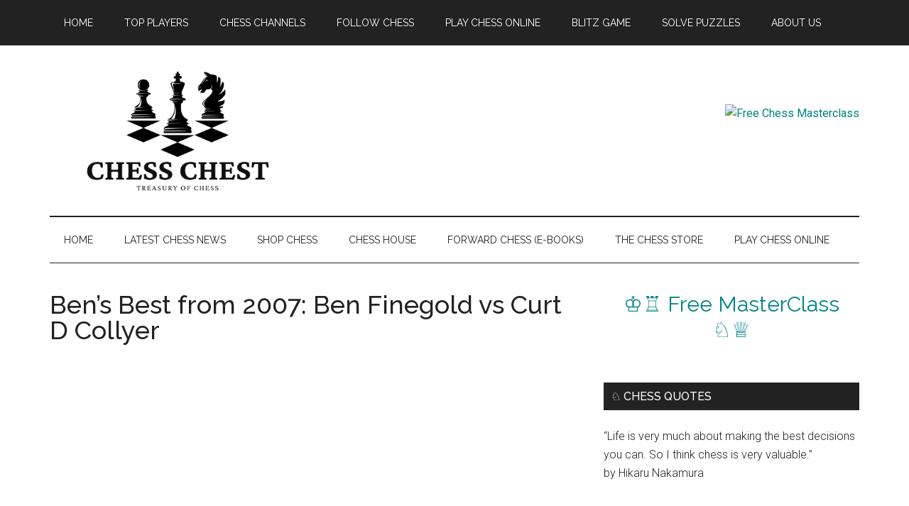

--- FILE ---
content_type: text/html; charset=UTF-8
request_url: https://chesschest.com/bens-best-from-2007-ben-finegold-vs-curt-d-collyer/
body_size: 16775
content:
<!DOCTYPE html>
<html lang="en-US">
<head >
<meta charset="UTF-8" />
<meta name="viewport" content="width=device-width, initial-scale=1" />
<title>Ben&#8217;s Best from 2007: Ben Finegold vs Curt D Collyer</title>

<!-- The SEO Framework by Sybre Waaijer -->
<meta name="robots" content="max-snippet:-1,max-image-preview:large,max-video-preview:-1" />
<link rel="canonical" href="https://chesschest.com/bens-best-from-2007-ben-finegold-vs-curt-d-collyer/" />
<meta name="description" content="Clip with Ben and Karen [01&#x2d;25&#x2d;2024] If you&rsquo;re interested in sponsoring a lecture of your choice, email Karen at karen@atlchessclub.com Check out Ben&rsquo;s&#8230;" />
<meta property="og:type" content="article" />
<meta property="og:locale" content="en_US" />
<meta property="og:site_name" content="Chess Chest" />
<meta property="og:title" content="Ben&#8217;s Best from 2007: Ben Finegold vs Curt D Collyer" />
<meta property="og:description" content="Clip with Ben and Karen [01&#x2d;25&#x2d;2024] If you&rsquo;re interested in sponsoring a lecture of your choice, email Karen at karen@atlchessclub.com Check out Ben&rsquo;s Chessable courses here! https://www.chessable." />
<meta property="og:url" content="https://chesschest.com/bens-best-from-2007-ben-finegold-vs-curt-d-collyer/" />
<meta property="og:image" content="https://chesschest.com/wp-content/uploads/2024/01/4vBx5vZhcs.jpg" />
<meta property="og:image:width" content="1280" />
<meta property="og:image:height" content="720" />
<meta property="article:published_time" content="2024-01-26T16:00:00+00:00" />
<meta property="article:modified_time" content="2024-01-26T16:00:00+00:00" />
<meta name="twitter:card" content="summary_large_image" />
<meta name="twitter:title" content="Ben&#8217;s Best from 2007: Ben Finegold vs Curt D Collyer" />
<meta name="twitter:description" content="Clip with Ben and Karen [01&#x2d;25&#x2d;2024] If you&rsquo;re interested in sponsoring a lecture of your choice, email Karen at karen@atlchessclub.com Check out Ben&rsquo;s Chessable courses here! https://www.chessable." />
<meta name="twitter:image" content="https://chesschest.com/wp-content/uploads/2024/01/4vBx5vZhcs.jpg" />
<script type="application/ld+json">{"@context":"https://schema.org","@graph":[{"@type":"WebSite","@id":"https://chesschest.com/#/schema/WebSite","url":"https://chesschest.com/","name":"Chess Chest","description":"Treasury of Chess","inLanguage":"en-US","potentialAction":{"@type":"SearchAction","target":{"@type":"EntryPoint","urlTemplate":"https://chesschest.com/search/{search_term_string}/"},"query-input":"required name=search_term_string"},"publisher":{"@type":"Organization","@id":"https://chesschest.com/#/schema/Organization","name":"Chess Chest","url":"https://chesschest.com/","logo":{"@type":"ImageObject","url":"https://chesschest.com/wp-content/uploads/2024/11/chess-chest-logo.png","contentUrl":"https://chesschest.com/wp-content/uploads/2024/11/chess-chest-logo.png","width":500,"height":250,"inLanguage":"en-US","caption":"Chess Chest - Treasury of Chess","contentSize":"24834"}}},{"@type":"WebPage","@id":"https://chesschest.com/bens-best-from-2007-ben-finegold-vs-curt-d-collyer/","url":"https://chesschest.com/bens-best-from-2007-ben-finegold-vs-curt-d-collyer/","name":"Ben&#8217;s Best from 2007: Ben Finegold vs Curt D Collyer","description":"Clip with Ben and Karen [01&#x2d;25&#x2d;2024] If you&rsquo;re interested in sponsoring a lecture of your choice, email Karen at karen@atlchessclub.com Check out Ben&rsquo;s&#8230;","inLanguage":"en-US","isPartOf":{"@id":"https://chesschest.com/#/schema/WebSite"},"breadcrumb":{"@type":"BreadcrumbList","@id":"https://chesschest.com/#/schema/BreadcrumbList","itemListElement":[{"@type":"ListItem","position":1,"item":"https://chesschest.com/","name":"Chess Chest"},{"@type":"ListItem","position":2,"item":"https://chesschest.com/category/benjamin-finegold/","name":"Category: Benjamin Finegold"},{"@type":"ListItem","position":3,"name":"Ben&#8217;s Best from 2007: Ben Finegold vs Curt D Collyer"}]},"potentialAction":{"@type":"ReadAction","target":"https://chesschest.com/bens-best-from-2007-ben-finegold-vs-curt-d-collyer/"},"datePublished":"2024-01-26T16:00:00+00:00","dateModified":"2024-01-26T16:00:00+00:00","author":{"@type":"Person","@id":"https://chesschest.com/#/schema/Person/567e9028e2e84885fa3b31746b8d4b08","name":"Chess Chest"}}]}</script>
<!-- / The SEO Framework by Sybre Waaijer | 11.84ms meta | 5.91ms boot -->

<link rel='dns-prefetch' href='//embed.twitch.tv' />
<link rel='dns-prefetch' href='//fonts.googleapis.com' />
<link rel="alternate" type="application/rss+xml" title="Chess Chest &raquo; Feed" href="https://chesschest.com/feed/" />
<link rel="alternate" type="application/rss+xml" title="Chess Chest &raquo; Comments Feed" href="https://chesschest.com/comments/feed/" />
<link rel="alternate" title="oEmbed (JSON)" type="application/json+oembed" href="https://chesschest.com/wp-json/oembed/1.0/embed?url=https%3A%2F%2Fchesschest.com%2Fbens-best-from-2007-ben-finegold-vs-curt-d-collyer%2F" />
<link rel="alternate" title="oEmbed (XML)" type="text/xml+oembed" href="https://chesschest.com/wp-json/oembed/1.0/embed?url=https%3A%2F%2Fchesschest.com%2Fbens-best-from-2007-ben-finegold-vs-curt-d-collyer%2F&#038;format=xml" />
<style id='wp-img-auto-sizes-contain-inline-css'>
img:is([sizes=auto i],[sizes^="auto," i]){contain-intrinsic-size:3000px 1500px}
/*# sourceURL=wp-img-auto-sizes-contain-inline-css */
</style>
<link rel='stylesheet' id='sb_instagram_styles-css' href='https://chesschest.com/wp-content/plugins/instagram-feed/css/sbi-styles.min.css?ver=2.9.7' media='all' />
<link rel='stylesheet' id='magazine-pro-css' href='https://chesschest.com/wp-content/themes/magazine-pro/style.css?ver=3.7.0' media='all' />
<style id='magazine-pro-inline-css'>

		.custom-logo-link,
		.wp-custom-logo .title-area {
			max-width: 360px;
		}

		.wp-custom-logo .header-widget-area {
			max-width: calc(99% - 360px);
		}
		
/*# sourceURL=magazine-pro-inline-css */
</style>
<style id='wp-emoji-styles-inline-css'>

	img.wp-smiley, img.emoji {
		display: inline !important;
		border: none !important;
		box-shadow: none !important;
		height: 1em !important;
		width: 1em !important;
		margin: 0 0.07em !important;
		vertical-align: -0.1em !important;
		background: none !important;
		padding: 0 !important;
	}
/*# sourceURL=wp-emoji-styles-inline-css */
</style>
<link rel='stylesheet' id='wp-block-library-css' href='https://chesschest.com/wp-includes/css/dist/block-library/style.min.css?ver=6.9' media='all' />
<style id='global-styles-inline-css'>
:root{--wp--preset--aspect-ratio--square: 1;--wp--preset--aspect-ratio--4-3: 4/3;--wp--preset--aspect-ratio--3-4: 3/4;--wp--preset--aspect-ratio--3-2: 3/2;--wp--preset--aspect-ratio--2-3: 2/3;--wp--preset--aspect-ratio--16-9: 16/9;--wp--preset--aspect-ratio--9-16: 9/16;--wp--preset--color--black: #000000;--wp--preset--color--cyan-bluish-gray: #abb8c3;--wp--preset--color--white: #ffffff;--wp--preset--color--pale-pink: #f78da7;--wp--preset--color--vivid-red: #cf2e2e;--wp--preset--color--luminous-vivid-orange: #ff6900;--wp--preset--color--luminous-vivid-amber: #fcb900;--wp--preset--color--light-green-cyan: #7bdcb5;--wp--preset--color--vivid-green-cyan: #00d084;--wp--preset--color--pale-cyan-blue: #8ed1fc;--wp--preset--color--vivid-cyan-blue: #0693e3;--wp--preset--color--vivid-purple: #9b51e0;--wp--preset--color--theme-primary: #008285;--wp--preset--color--theme-secondary: #008285;--wp--preset--gradient--vivid-cyan-blue-to-vivid-purple: linear-gradient(135deg,rgb(6,147,227) 0%,rgb(155,81,224) 100%);--wp--preset--gradient--light-green-cyan-to-vivid-green-cyan: linear-gradient(135deg,rgb(122,220,180) 0%,rgb(0,208,130) 100%);--wp--preset--gradient--luminous-vivid-amber-to-luminous-vivid-orange: linear-gradient(135deg,rgb(252,185,0) 0%,rgb(255,105,0) 100%);--wp--preset--gradient--luminous-vivid-orange-to-vivid-red: linear-gradient(135deg,rgb(255,105,0) 0%,rgb(207,46,46) 100%);--wp--preset--gradient--very-light-gray-to-cyan-bluish-gray: linear-gradient(135deg,rgb(238,238,238) 0%,rgb(169,184,195) 100%);--wp--preset--gradient--cool-to-warm-spectrum: linear-gradient(135deg,rgb(74,234,220) 0%,rgb(151,120,209) 20%,rgb(207,42,186) 40%,rgb(238,44,130) 60%,rgb(251,105,98) 80%,rgb(254,248,76) 100%);--wp--preset--gradient--blush-light-purple: linear-gradient(135deg,rgb(255,206,236) 0%,rgb(152,150,240) 100%);--wp--preset--gradient--blush-bordeaux: linear-gradient(135deg,rgb(254,205,165) 0%,rgb(254,45,45) 50%,rgb(107,0,62) 100%);--wp--preset--gradient--luminous-dusk: linear-gradient(135deg,rgb(255,203,112) 0%,rgb(199,81,192) 50%,rgb(65,88,208) 100%);--wp--preset--gradient--pale-ocean: linear-gradient(135deg,rgb(255,245,203) 0%,rgb(182,227,212) 50%,rgb(51,167,181) 100%);--wp--preset--gradient--electric-grass: linear-gradient(135deg,rgb(202,248,128) 0%,rgb(113,206,126) 100%);--wp--preset--gradient--midnight: linear-gradient(135deg,rgb(2,3,129) 0%,rgb(40,116,252) 100%);--wp--preset--font-size--small: 12px;--wp--preset--font-size--medium: 20px;--wp--preset--font-size--large: 20px;--wp--preset--font-size--x-large: 42px;--wp--preset--font-size--normal: 16px;--wp--preset--font-size--larger: 24px;--wp--preset--spacing--20: 0.44rem;--wp--preset--spacing--30: 0.67rem;--wp--preset--spacing--40: 1rem;--wp--preset--spacing--50: 1.5rem;--wp--preset--spacing--60: 2.25rem;--wp--preset--spacing--70: 3.38rem;--wp--preset--spacing--80: 5.06rem;--wp--preset--shadow--natural: 6px 6px 9px rgba(0, 0, 0, 0.2);--wp--preset--shadow--deep: 12px 12px 50px rgba(0, 0, 0, 0.4);--wp--preset--shadow--sharp: 6px 6px 0px rgba(0, 0, 0, 0.2);--wp--preset--shadow--outlined: 6px 6px 0px -3px rgb(255, 255, 255), 6px 6px rgb(0, 0, 0);--wp--preset--shadow--crisp: 6px 6px 0px rgb(0, 0, 0);}:where(.is-layout-flex){gap: 0.5em;}:where(.is-layout-grid){gap: 0.5em;}body .is-layout-flex{display: flex;}.is-layout-flex{flex-wrap: wrap;align-items: center;}.is-layout-flex > :is(*, div){margin: 0;}body .is-layout-grid{display: grid;}.is-layout-grid > :is(*, div){margin: 0;}:where(.wp-block-columns.is-layout-flex){gap: 2em;}:where(.wp-block-columns.is-layout-grid){gap: 2em;}:where(.wp-block-post-template.is-layout-flex){gap: 1.25em;}:where(.wp-block-post-template.is-layout-grid){gap: 1.25em;}.has-black-color{color: var(--wp--preset--color--black) !important;}.has-cyan-bluish-gray-color{color: var(--wp--preset--color--cyan-bluish-gray) !important;}.has-white-color{color: var(--wp--preset--color--white) !important;}.has-pale-pink-color{color: var(--wp--preset--color--pale-pink) !important;}.has-vivid-red-color{color: var(--wp--preset--color--vivid-red) !important;}.has-luminous-vivid-orange-color{color: var(--wp--preset--color--luminous-vivid-orange) !important;}.has-luminous-vivid-amber-color{color: var(--wp--preset--color--luminous-vivid-amber) !important;}.has-light-green-cyan-color{color: var(--wp--preset--color--light-green-cyan) !important;}.has-vivid-green-cyan-color{color: var(--wp--preset--color--vivid-green-cyan) !important;}.has-pale-cyan-blue-color{color: var(--wp--preset--color--pale-cyan-blue) !important;}.has-vivid-cyan-blue-color{color: var(--wp--preset--color--vivid-cyan-blue) !important;}.has-vivid-purple-color{color: var(--wp--preset--color--vivid-purple) !important;}.has-black-background-color{background-color: var(--wp--preset--color--black) !important;}.has-cyan-bluish-gray-background-color{background-color: var(--wp--preset--color--cyan-bluish-gray) !important;}.has-white-background-color{background-color: var(--wp--preset--color--white) !important;}.has-pale-pink-background-color{background-color: var(--wp--preset--color--pale-pink) !important;}.has-vivid-red-background-color{background-color: var(--wp--preset--color--vivid-red) !important;}.has-luminous-vivid-orange-background-color{background-color: var(--wp--preset--color--luminous-vivid-orange) !important;}.has-luminous-vivid-amber-background-color{background-color: var(--wp--preset--color--luminous-vivid-amber) !important;}.has-light-green-cyan-background-color{background-color: var(--wp--preset--color--light-green-cyan) !important;}.has-vivid-green-cyan-background-color{background-color: var(--wp--preset--color--vivid-green-cyan) !important;}.has-pale-cyan-blue-background-color{background-color: var(--wp--preset--color--pale-cyan-blue) !important;}.has-vivid-cyan-blue-background-color{background-color: var(--wp--preset--color--vivid-cyan-blue) !important;}.has-vivid-purple-background-color{background-color: var(--wp--preset--color--vivid-purple) !important;}.has-black-border-color{border-color: var(--wp--preset--color--black) !important;}.has-cyan-bluish-gray-border-color{border-color: var(--wp--preset--color--cyan-bluish-gray) !important;}.has-white-border-color{border-color: var(--wp--preset--color--white) !important;}.has-pale-pink-border-color{border-color: var(--wp--preset--color--pale-pink) !important;}.has-vivid-red-border-color{border-color: var(--wp--preset--color--vivid-red) !important;}.has-luminous-vivid-orange-border-color{border-color: var(--wp--preset--color--luminous-vivid-orange) !important;}.has-luminous-vivid-amber-border-color{border-color: var(--wp--preset--color--luminous-vivid-amber) !important;}.has-light-green-cyan-border-color{border-color: var(--wp--preset--color--light-green-cyan) !important;}.has-vivid-green-cyan-border-color{border-color: var(--wp--preset--color--vivid-green-cyan) !important;}.has-pale-cyan-blue-border-color{border-color: var(--wp--preset--color--pale-cyan-blue) !important;}.has-vivid-cyan-blue-border-color{border-color: var(--wp--preset--color--vivid-cyan-blue) !important;}.has-vivid-purple-border-color{border-color: var(--wp--preset--color--vivid-purple) !important;}.has-vivid-cyan-blue-to-vivid-purple-gradient-background{background: var(--wp--preset--gradient--vivid-cyan-blue-to-vivid-purple) !important;}.has-light-green-cyan-to-vivid-green-cyan-gradient-background{background: var(--wp--preset--gradient--light-green-cyan-to-vivid-green-cyan) !important;}.has-luminous-vivid-amber-to-luminous-vivid-orange-gradient-background{background: var(--wp--preset--gradient--luminous-vivid-amber-to-luminous-vivid-orange) !important;}.has-luminous-vivid-orange-to-vivid-red-gradient-background{background: var(--wp--preset--gradient--luminous-vivid-orange-to-vivid-red) !important;}.has-very-light-gray-to-cyan-bluish-gray-gradient-background{background: var(--wp--preset--gradient--very-light-gray-to-cyan-bluish-gray) !important;}.has-cool-to-warm-spectrum-gradient-background{background: var(--wp--preset--gradient--cool-to-warm-spectrum) !important;}.has-blush-light-purple-gradient-background{background: var(--wp--preset--gradient--blush-light-purple) !important;}.has-blush-bordeaux-gradient-background{background: var(--wp--preset--gradient--blush-bordeaux) !important;}.has-luminous-dusk-gradient-background{background: var(--wp--preset--gradient--luminous-dusk) !important;}.has-pale-ocean-gradient-background{background: var(--wp--preset--gradient--pale-ocean) !important;}.has-electric-grass-gradient-background{background: var(--wp--preset--gradient--electric-grass) !important;}.has-midnight-gradient-background{background: var(--wp--preset--gradient--midnight) !important;}.has-small-font-size{font-size: var(--wp--preset--font-size--small) !important;}.has-medium-font-size{font-size: var(--wp--preset--font-size--medium) !important;}.has-large-font-size{font-size: var(--wp--preset--font-size--large) !important;}.has-x-large-font-size{font-size: var(--wp--preset--font-size--x-large) !important;}
/*# sourceURL=global-styles-inline-css */
</style>

<style id='classic-theme-styles-inline-css'>
/*! This file is auto-generated */
.wp-block-button__link{color:#fff;background-color:#32373c;border-radius:9999px;box-shadow:none;text-decoration:none;padding:calc(.667em + 2px) calc(1.333em + 2px);font-size:1.125em}.wp-block-file__button{background:#32373c;color:#fff;text-decoration:none}
/*# sourceURL=/wp-includes/css/classic-themes.min.css */
</style>
<link rel='stylesheet' id='embedpress_blocks-cgb-style-css-css' href='https://chesschest.com/wp-content/plugins/embedpress/Gutenberg/dist/blocks.style.build.css?ver=1638400126' media='all' />
<link rel='stylesheet' id='wp-components-css' href='https://chesschest.com/wp-includes/css/dist/components/style.min.css?ver=6.9' media='all' />
<link rel='stylesheet' id='wp-preferences-css' href='https://chesschest.com/wp-includes/css/dist/preferences/style.min.css?ver=6.9' media='all' />
<link rel='stylesheet' id='wp-block-editor-css' href='https://chesschest.com/wp-includes/css/dist/block-editor/style.min.css?ver=6.9' media='all' />
<link rel='stylesheet' id='wp-reusable-blocks-css' href='https://chesschest.com/wp-includes/css/dist/reusable-blocks/style.min.css?ver=6.9' media='all' />
<link rel='stylesheet' id='wp-patterns-css' href='https://chesschest.com/wp-includes/css/dist/patterns/style.min.css?ver=6.9' media='all' />
<link rel='stylesheet' id='wp-editor-css' href='https://chesschest.com/wp-includes/css/dist/editor/style.min.css?ver=6.9' media='all' />
<link rel='stylesheet' id='sld_block-cgb-style-css-css' href='https://chesschest.com/wp-content/plugins/simple-link-directory/gutenberg/sld-block/dist/blocks.style.build.css?ver=6.9' media='all' />
<link rel='stylesheet' id='ctf_styles-css' href='https://chesschest.com/wp-content/plugins/custom-twitter-feeds-pro/css/ctf-styles.min.css?ver=1.14.1' media='all' />
<link rel='stylesheet' id='embedpress-css' href='https://chesschest.com/wp-content/plugins/embedpress/assets/css/embedpress.css?ver=6.9' media='all' />
<link rel='stylesheet' id='rt-fontawsome-css' href='https://chesschest.com/wp-content/plugins/the-post-grid/assets/vendor/font-awesome/css/font-awesome.min.css?ver=7.7.14' media='all' />
<link rel='stylesheet' id='rt-tpg-css' href='https://chesschest.com/wp-content/plugins/the-post-grid/assets/css/thepostgrid.min.css?ver=7.7.14' media='all' />
<link rel='stylesheet' id='twitch-wall-css' href='https://chesschest.com/wp-content/plugins/ttv-easy-embed-wall/public/css/twitch-wall-public.css?ver=1.4.2' media='all' />
<link rel='stylesheet' id='twitch-tv-easy-embed-css' href='https://chesschest.com/wp-content/plugins/ttv-easy-embed/public/css/twitch-tv-easy-embed-public.css?ver=1.9.93' media='all' />
<link rel='stylesheet' id='dashicons-css' href='https://chesschest.com/wp-includes/css/dashicons.min.css?ver=6.9' media='all' />
<link rel='stylesheet' id='magazine-pro-fonts-css' href='https://fonts.googleapis.com/css?family=Roboto%3A300%2C400%7CRaleway%3A400%2C500%2C900&#038;ver=3.7.0' media='all' />
<link rel='stylesheet' id='magazine-pro-gutenberg-css' href='https://chesschest.com/wp-content/themes/magazine-pro/lib/gutenberg/front-end.css?ver=3.7.0' media='all' />
<style id='magazine-pro-gutenberg-inline-css'>
.gb-block-post-grid .gb-block-post-grid-more-link:hover,
.gb-block-post-grid header .gb-block-post-grid-title a:hover {
	color: #008285;
}

.button-more-link.gb-block-post-grid .gb-block-post-grid-more-link:hover,
.gb-block-post-grid .is-grid .gb-block-post-grid-image a .gb-block-post-grid-date,
.site-container .wp-block-button .wp-block-button__link {
	background-color: #008285;
	color: #ffffff;
}

.button-more-link.gb-block-post-grid .gb-block-post-grid-more-link:hover,
.wp-block-button .wp-block-button__link:not(.has-background),
.wp-block-button .wp-block-button__link:not(.has-background):focus,
.wp-block-button .wp-block-button__link:not(.has-background):hover {
	color: #ffffff;
}

.site-container .wp-block-button.is-style-outline .wp-block-button__link {
	color: #008285;
}

.site-container .wp-block-button.is-style-outline .wp-block-button__link:focus,
.site-container .wp-block-button.is-style-outline .wp-block-button__link:hover {
	color: #23a5a8;
}

.site-container .wp-block-pullquote.is-style-solid-color {
	background-color: #008285;
}		.site-container .has-small-font-size {
			font-size: 12px;
		}		.site-container .has-normal-font-size {
			font-size: 16px;
		}		.site-container .has-large-font-size {
			font-size: 20px;
		}		.site-container .has-larger-font-size {
			font-size: 24px;
		}		.site-container .has-theme-primary-color,
		.site-container .wp-block-button .wp-block-button__link.has-theme-primary-color,
		.site-container .wp-block-button.is-style-outline .wp-block-button__link.has-theme-primary-color {
			color: #008285;
		}
		.site-container .has-theme-primary-background-color,
		.site-container .wp-block-button .wp-block-button__link.has-theme-primary-background-color,
		.site-container .wp-block-pullquote.is-style-solid-color.has-theme-primary-background-color {
			background-color: #008285;
		}		.site-container .has-theme-secondary-color,
		.site-container .wp-block-button .wp-block-button__link.has-theme-secondary-color,
		.site-container .wp-block-button.is-style-outline .wp-block-button__link.has-theme-secondary-color {
			color: #008285;
		}
		.site-container .has-theme-secondary-background-color,
		.site-container .wp-block-button .wp-block-button__link.has-theme-secondary-background-color,
		.site-container .wp-block-pullquote.is-style-solid-color.has-theme-secondary-background-color {
			background-color: #008285;
		}
/*# sourceURL=magazine-pro-gutenberg-inline-css */
</style>
<link rel='stylesheet' id='__EPYT__style-css' href='https://chesschest.com/wp-content/plugins/youtube-embed-plus/styles/ytprefs.min.css?ver=14.0' media='all' />
<style id='__EPYT__style-inline-css'>

                .epyt-gallery-thumb {
                        width: 33.333%;
                }
                
/*# sourceURL=__EPYT__style-inline-css */
</style>
<script src="https://chesschest.com/wp-content/plugins/embedpress/assets/js/pdfobject.min.js?ver=3.3.0" id="embedpress-pdfobject-js"></script>
<script src="https://chesschest.com/wp-includes/js/jquery/jquery.min.js?ver=3.7.1" id="jquery-core-js"></script>
<script src="https://chesschest.com/wp-includes/js/jquery/jquery-migrate.min.js?ver=3.4.1" id="jquery-migrate-js"></script>
<script src="https://embed.twitch.tv/embed/v1.js?ver=6.9" id="twitch-API-js"></script>
<script src="https://chesschest.com/wp-content/plugins/ttv-easy-embed/public/js/slick.1.6.0.min.js?ver=1.9.93" id="twitch-slick-js"></script>
<script id="stray_ajax.js-js-extra">
var xv_random_quotes = {"ajax_url":"https://chesschest.com/wp-admin/admin-ajax.php"};
//# sourceURL=stray_ajax.js-js-extra
</script>
<script src="https://chesschest.com/wp-content/plugins/xv-random-quotes/inc/stray_ajax.js?ver=6.9" id="stray_ajax.js-js"></script>
<script id="__ytprefs__-js-extra">
var _EPYT_ = {"ajaxurl":"https://chesschest.com/wp-admin/admin-ajax.php","security":"6a8c37de66","gallery_scrolloffset":"20","eppathtoscripts":"https://chesschest.com/wp-content/plugins/youtube-embed-plus/scripts/","eppath":"https://chesschest.com/wp-content/plugins/youtube-embed-plus/","epresponsiveselector":"[\"iframe.__youtube_prefs_widget__\"]","epdovol":"1","version":"14.0","evselector":"iframe.__youtube_prefs__[src], iframe[src*=\"youtube.com/embed/\"], iframe[src*=\"youtube-nocookie.com/embed/\"]","ajax_compat":"","ytapi_load":"light","pause_others":"","stopMobileBuffer":"1","vi_active":"","vi_js_posttypes":[]};
//# sourceURL=__ytprefs__-js-extra
</script>
<script src="https://chesschest.com/wp-content/plugins/youtube-embed-plus/scripts/ytprefs.min.js?ver=14.0" id="__ytprefs__-js"></script>
<link rel="https://api.w.org/" href="https://chesschest.com/wp-json/" /><link rel="alternate" title="JSON" type="application/json" href="https://chesschest.com/wp-json/wp/v2/posts/83946" /><link rel="EditURI" type="application/rsd+xml" title="RSD" href="https://chesschest.com/xmlrpc.php?rsd" />
<script type="text/javascript">
           var ajaxurl = "https://chesschest.com/wp-admin/admin-ajax.php";
         </script>
		<script>

			jQuery(window).on('elementor/frontend/init', function () {
				var previewIframe = jQuery('#elementor-preview-iframe').get(0);

				// Attach a load event listener to the preview iframe
				jQuery(previewIframe).on('load', function () {
					var tpg_selector = tpg_str_rev("nottub-tropmi-gpttr nottub-aera-noitces-dda-rotnemele");

					var logo = "https://chesschest.com/wp-content/plugins/the-post-grid";
					var log_path = "/assets/images/icon-40x40.svg"; //tpg_str_rev("gvs.04x04-noci/segami/stessa/");

					jQuery('<div class="' + tpg_selector + '" style="vertical-align: bottom;margin-left: 5px;"><img src="' + logo + log_path + '" alt="TPG"/></div>').insertBefore(".elementor-add-section-drag-title");
				});

			});
		</script>
		<style>
			:root {
				--tpg-primary-color: #0d6efd;
				--tpg-secondary-color: #0654c4;
				--tpg-primary-light: #c4d0ff
			}

					</style>

		<link rel="icon" href="https://chesschest.com/wp-content/themes/magazine-pro/images/favicon.ico" />
<link rel='stylesheet' id='ayvpp-style-css' href='https://chesschest.com/wp-content/plugins//automatic-video-posts/public/assets/css/style.css?ver=5.2.7' media='all' />
</head>
<body class="wp-singular post-template-default single single-post postid-83946 single-format-standard wp-custom-logo wp-embed-responsive wp-theme-genesis wp-child-theme-magazine-pro rttpg rttpg-7.7.14 radius-frontend rttpg-body-wrap rttpg-flaticon content-sidebar genesis-breadcrumbs-hidden genesis-singular-image-hidden genesis-footer-widgets-hidden primary-nav" itemscope itemtype="https://schema.org/WebPage"><div class="site-container"><ul class="genesis-skip-link"><li><a href="#genesis-content" class="screen-reader-shortcut"> Skip to main content</a></li><li><a href="#genesis-nav-secondary" class="screen-reader-shortcut"> Skip to secondary menu</a></li><li><a href="#genesis-sidebar-primary" class="screen-reader-shortcut"> Skip to primary sidebar</a></li></ul><nav class="nav-primary" aria-label="Main" itemscope itemtype="https://schema.org/SiteNavigationElement" id="genesis-nav-primary"><div class="wrap"><ul id="menu-before-header-menu" class="menu genesis-nav-menu menu-primary js-superfish"><li id="menu-item-45" class="menu-item menu-item-type-custom menu-item-object-custom menu-item-home menu-item-45"><a href="https://chesschest.com/" itemprop="url"><span itemprop="name">Home</span></a></li>
<li id="menu-item-24" class="menu-item menu-item-type-post_type menu-item-object-page menu-item-has-children menu-item-24"><a href="https://chesschest.com/topplayers/" itemprop="url"><span itemprop="name">Top Players</span></a>
<ul class="sub-menu">
	<li id="menu-item-38510" class="menu-item menu-item-type-post_type menu-item-object-page menu-item-38510"><a href="https://chesschest.com/topplayers/" itemprop="url"><span itemprop="name">Top Chess Players</span></a></li>
	<li id="menu-item-38509" class="menu-item menu-item-type-post_type menu-item-object-page menu-item-38509"><a href="https://chesschest.com/live-chess-ratings/" itemprop="url"><span itemprop="name">Live Chess Ratings</span></a></li>
</ul>
</li>
<li id="menu-item-17456" class="menu-item menu-item-type-post_type menu-item-object-page menu-item-has-children menu-item-17456"><a href="https://chesschest.com/channels/" itemprop="url"><span itemprop="name">Chess Channels</span></a>
<ul class="sub-menu">
	<li id="menu-item-37070" class="menu-item menu-item-type-post_type menu-item-object-page menu-item-37070"><a href="https://chesschest.com/channels/" itemprop="url"><span itemprop="name">Top YouTube Channels</span></a></li>
	<li id="menu-item-37069" class="menu-item menu-item-type-post_type menu-item-object-page menu-item-37069"><a href="https://chesschest.com/twitch/" itemprop="url"><span itemprop="name">Chess Live Streams on Twitch (Watch Now)</span></a></li>
</ul>
</li>
<li id="menu-item-5007" class="menu-item menu-item-type-post_type menu-item-object-page menu-item-5007"><a href="https://chesschest.com/chess/" itemprop="url"><span itemprop="name">Follow Chess</span></a></li>
<li id="menu-item-7700" class="menu-item menu-item-type-post_type menu-item-object-page menu-item-7700"><a href="https://chesschest.com/play-online/" itemprop="url"><span itemprop="name">Play Chess Online</span></a></li>
<li id="menu-item-17488" class="menu-item menu-item-type-post_type menu-item-object-page menu-item-17488"><a href="https://chesschest.com/game/" itemprop="url"><span itemprop="name">Blitz Game</span></a></li>
<li id="menu-item-17523" class="menu-item menu-item-type-custom menu-item-object-custom menu-item-17523"><a href="https://chesschest.com/solve-puzzles" itemprop="url"><span itemprop="name">Solve Puzzles</span></a></li>
<li id="menu-item-7706" class="menu-item menu-item-type-post_type menu-item-object-page menu-item-7706"><a href="https://chesschest.com/about/" itemprop="url"><span itemprop="name">About Us</span></a></li>
</ul></div></nav><header class="site-header" itemscope itemtype="https://schema.org/WPHeader"><div class="wrap"><div class="title-area"><a href="https://chesschest.com/" class="custom-logo-link" rel="home"><img width="500" height="250" src="https://chesschest.com/wp-content/uploads/2024/11/chess-chest-logo.png" class="custom-logo" alt="Chess Chest - Treasury of Chess" decoding="async" fetchpriority="high" /></a><p class="site-title" itemprop="headline">Chess Chest</p><p class="site-description" itemprop="description">Treasury of Chess</p></div><div class="widget-area header-widget-area"><section id="custom_html-3" class="widget_text widget widget_custom_html"><div class="widget_text widget-wrap"><div class="textwidget custom-html-widget"><br><br><a href="https://chess-teacher.com/affiliates/idevaffiliate.php?id=2270" target="_blank"><img style="border:0px" src="https://chess-teacher.com/affiliates/media/banners/Masterclass-728x90.jpg" width="728" height="90" alt="Free Chess Masterclass"></a></div></div></section>
</div></div></header><nav class="nav-secondary" aria-label="Secondary" id="genesis-nav-secondary" itemscope itemtype="https://schema.org/SiteNavigationElement"><div class="wrap"><ul id="menu-after-header-menu" class="menu genesis-nav-menu menu-secondary js-superfish"><li id="menu-item-101613" class="menu-item menu-item-type-post_type menu-item-object-page menu-item-home menu-item-101613"><a href="https://chesschest.com/" itemprop="url"><span itemprop="name">Home</span></a></li>
<li id="menu-item-101614" class="menu-item menu-item-type-post_type menu-item-object-page current_page_parent menu-item-101614"><a href="https://chesschest.com/news/" itemprop="url"><span itemprop="name">Latest Chess News</span></a></li>
<li id="menu-item-19312" class="menu-item menu-item-type-post_type menu-item-object-page menu-item-19312"><a href="https://chesschest.com/shop/" itemprop="url"><span itemprop="name">Shop Chess</span></a></li>
<li id="menu-item-36345" class="menu-item menu-item-type-taxonomy menu-item-object-al_product-cat menu-item-36345"><a href="https://chesschest.com/stores/chess-house/" itemprop="url"><span itemprop="name">Chess House</span></a></li>
<li id="menu-item-35939" class="menu-item menu-item-type-taxonomy menu-item-object-al_product-cat menu-item-35939"><a href="https://chesschest.com/stores/forward-chess/" itemprop="url"><span itemprop="name">Forward Chess (E-Books)</span></a></li>
<li id="menu-item-32302" class="menu-item menu-item-type-taxonomy menu-item-object-al_product-cat menu-item-32302"><a href="https://chesschest.com/stores/the-chess-store/" itemprop="url"><span itemprop="name">The Chess Store</span></a></li>
<li id="menu-item-36605" class="menu-item menu-item-type-post_type menu-item-object-al_product menu-item-36605"><a href="https://chesschest.com/shop/free-chess-com-membership/" itemprop="url"><span itemprop="name">Play Chess Online</span></a></li>
</ul></div></nav><div class="site-inner"><div class="content-sidebar-wrap"><main class="content" id="genesis-content"><article class="post-83946 post type-post status-publish format-standard has-post-thumbnail category-benjamin-finegold entry" aria-label="Ben&#8217;s Best from 2007: Ben Finegold vs Curt D Collyer" itemscope itemtype="https://schema.org/CreativeWork"><header class="entry-header"><h1 class="entry-title" itemprop="headline">Ben&#8217;s Best from 2007: Ben Finegold vs Curt D Collyer</h1>
</header><div class="entry-content" itemprop="text"><iframe  src="https://www.youtube.com/embed/-4vBx5vZhcs?autoplay=0&cc_lang_pref=en&cc_load_policy=0&color=0&controls=1&fs=1&h1=en&loop=0&rel=0"  title="YouTube video player"  class="ayvpp responsive"  width="506"  height="304"  data-ratio="16:9"  frameborder="0" allowfullscreen allowTransparency="true"  ></iframe><p>Clip with Ben and Karen [01-25-2024]</p>
<p>If you&#8217;re interested in sponsoring a lecture of your choice, email Karen at <a href="/cdn-cgi/l/email-protection" class="__cf_email__" data-cfemail="d2b9b3a0b7bc92b3a6beb1bab7a1a1b1bea7b0fcb1bdbf">[email&#160;protected]</a></p>
<p>Check out Ben&#8217;s Chessable courses here! <a href="https://www.chessable.com/author/BenFinegold/" target="_blank" rel="nofollow noopener">https://www.chessable.com/author/BenFinegold/</a></p>
<p>Signup or gift a chess.com Premium membership to get access to their lessons, remove ads, improve your chess, AND help Ben at the same time!! Upgrade your chess.com membership or join! &#8211; <a href="https://go.chess.com/finegold." target="_blank" rel="nofollow noopener">http://go.chess.com/finegold.</a></p>
<p>Buy Merch today! <a href="https://ccscatlmerch.com/" target="_blank" rel="nofollow noopener">https://ccscatlmerch.com/</a></p>
<p>Watch live at <a href="https://www.twitch.tv/itsBenAndKaren" target="_blank" rel="nofollow noopener">https://www.twitch.tv/itsBenAndKaren</a></p>
<p>Donations are appreciated at: <a href="https://streamlabs.com/itsBenandKaren/tip" target="_blank" rel="nofollow noopener">https://streamlabs.com/itsBenandKaren/tip</a></p>
<p>Follow me on Twitter: <a href="https://twitter.com/ben_finegold" target="_blank" rel="nofollow noopener">https://twitter.com/ben_finegold</a></p>
<p>#benfinegold #chess #2007</p>
<div class='code-block code-block-1' style='margin: 8px 0; clear: both;'>
<a href="https://chess-teacher.com/affiliates/idevaffiliate.php?id=2270" target="_blank"><img style="border:0px" src="https://chess-teacher.com/affiliates/media/banners/Masterclass.png" width="900" height="506" alt=""></a></div>
<!-- AI CONTENT END 1 -->
</div><footer class="entry-footer"><p class="entry-meta"><span class="entry-categories">Filed Under: <a href="https://chesschest.com/category/benjamin-finegold/" rel="category tag">Benjamin Finegold</a></span> </p></footer></article><div class='code-block code-block-2' style='margin: 8px 0; clear: both;'>
<a href="https://chess-teacher.com/affiliates/idevaffiliate.php?id=2270_1_1_66" target="_blank"><img style="border:0px" src="https://chess-teacher.com/affiliates/media/banners/GM-Igor-Smirnov-Super-Pack.png" width="900" height="600" alt="Package"></a>

<br><br>
<!-- Custom Twitter Feeds by Smash Balloon -->
<div id="ctf" class="ctf ctf-type-multiple  ctf-styles ctf-autoscroll" style="width: 100%;" data-ctfshortcode="{&quot;screenname&quot;: &quot;agadmator,ben_finegold,ChessbaseIndia,chesscom,ChesscomNews,DanielRensch,fins0905,fionchetta,ginger_gm,GMHikaru,GmNaroditsky,GothamChess,hellokostya,IM_Rosen,jozarov,lichess,MagnusCarlsen,STLChessClub&quot;}"  data-ctfscrolloffset="200" data-ctfintents="1" data-ctfneeded="-113"  data-ctfmaxmedia="4" data-ctfimagecols="auto" data-feedid="ctf__agabenChecheCheDanfinfioginGMHGmNGothelI" data-postid="83946">
    
<div class="ctf-header ctf-header-type-generic" style="">
    <a href="https://twitter.com/" target="_blank" rel="noopener noreferrer" class="ctf-header-link">
        <div class="ctf-header-text">
            <p class="ctf-header-no-bio">Twitter</p>
        </div>
        <div class="ctf-header-img">
            <div class="ctf-header-generic-icon"><svg class="svg-inline--fa fa-twitter fa-w-16" aria-hidden="true" aria-label="twitter logo" data-fa-processed="" data-prefix="fab" data-icon="twitter" role="img" xmlns="http://www.w3.org/2000/svg" viewBox="0 0 512 512"><path fill="currentColor" d="M459.37 151.716c.325 4.548.325 9.097.325 13.645 0 138.72-105.583 298.558-298.558 298.558-59.452 0-114.68-17.219-161.137-47.106 8.447.974 16.568 1.299 25.34 1.299 49.055 0 94.213-16.568 130.274-44.832-46.132-.975-84.792-31.188-98.112-72.772 6.498.974 12.995 1.624 19.818 1.624 9.421 0 18.843-1.3 27.614-3.573-48.081-9.747-84.143-51.98-84.143-102.985v-1.299c13.969 7.797 30.214 12.67 47.431 13.319-28.264-18.843-46.781-51.005-46.781-87.391 0-19.492 5.197-37.36 14.294-52.954 51.655 63.675 129.3 105.258 216.365 109.807-1.624-7.797-2.599-15.918-2.599-24.04 0-57.828 46.782-104.934 104.934-104.934 30.213 0 57.502 12.67 76.67 33.137 23.715-4.548 46.456-13.32 66.599-25.34-7.798 24.366-24.366 44.833-46.132 57.827 21.117-2.273 41.584-8.122 60.426-16.243-14.292 20.791-32.161 39.308-52.628 54.253z"></path></svg></div>
        </div>
    </a>
</div>
    <div class="ctf-tweet-items">
    
<div class="ctf-item ctf-author-ginger_gm ctf-new ctf-with-logo" id="ctf_1577345190330875922" style="">

    
<div class="ctf-author-box">
    <div class="ctf-author-box-link" style="">
                    <a href="https://twitter.com/ginger_gm" class="ctf-author-avatar" target="_blank" rel="noopener noreferrer" style="">
                <img src="https://chesschest.com/wp-content/plugins/custom-twitter-feeds-pro/img/placeholder.png" alt="ginger_gm avatar" data-avatar="https://pbs.twimg.com/profile_images/1437777125034139668/Wdme1Bwp_normal.jpg" width="48" height="48">;
            </a>
        
                    <a href="https://twitter.com/ginger_gm" target="_blank" rel="noopener noreferrer" class="ctf-author-name" style="">Simon Williams</a>
                        <a href="https://twitter.com/ginger_gm" class="ctf-author-screenname" target="_blank" rel="noopener noreferrer" style="">@ginger_gm</a>
        
        		                                    <span class="ctf-screename-sep">&middot;</span>
	        
            <div class="ctf-tweet-meta">
                <a href="https://twitter.com/ginger_gm/status/1577345190330875922" class="ctf-tweet-date" target="_blank" rel="noopener noreferrer" style="">4 Oct 2022 <span class="ctf-screenreader"> 1577345190330875922</span></a>
            </div>
            </div>
            <div class="ctf-corner-logo" style="">
            <svg class="svg-inline--fa fa-twitter fa-w-16" aria-hidden="true" aria-label="twitter logo" data-fa-processed="" data-prefix="fab" data-icon="twitter" role="img" xmlns="http://www.w3.org/2000/svg" viewBox="0 0 512 512"><path fill="currentColor" d="M459.37 151.716c.325 4.548.325 9.097.325 13.645 0 138.72-105.583 298.558-298.558 298.558-59.452 0-114.68-17.219-161.137-47.106 8.447.974 16.568 1.299 25.34 1.299 49.055 0 94.213-16.568 130.274-44.832-46.132-.975-84.792-31.188-98.112-72.772 6.498.974 12.995 1.624 19.818 1.624 9.421 0 18.843-1.3 27.614-3.573-48.081-9.747-84.143-51.98-84.143-102.985v-1.299c13.969 7.797 30.214 12.67 47.431 13.319-28.264-18.843-46.781-51.005-46.781-87.391 0-19.492 5.197-37.36 14.294-52.954 51.655 63.675 129.3 105.258 216.365 109.807-1.624-7.797-2.599-15.918-2.599-24.04 0-57.828 46.782-104.934 104.934-104.934 30.213 0 57.502 12.67 76.67 33.137 23.715-4.548 46.456-13.32 66.599-25.34-7.798 24.366-24.366 44.833-46.132 57.827 21.117-2.273 41.584-8.122 60.426-16.243-14.292 20.791-32.161 39.308-52.628 54.253z"></path></svg>        </div>
    </div>

        <div class="ctf-tweet-content">
        	        <p class="ctf-tweet-text" style="">(4/4) On another note I could do with some tips on how to get a good sleep. It seems like I am a fully fledged insomniac. 😵‍💫<br />
I was in bed at 1am last night but didn't even manage to get 1 minutes sleep after tossing and turning all night. Been awake for about 40 hours now. 😱</p>        
        
	    
        
    </div>
    
    <div class="ctf-tweet-actions">
            <a href="https://twitter.com/intent/tweet?in_reply_to=1577345190330875922&#038;related=ginger_gm" class="ctf-reply" target="_blank" rel="noopener noreferrer" style="">
            <svg class="svg-inline--fa fa-w-16" viewBox="0 0 24 24" aria-label="reply" role="img" xmlns="http://www.w3.org/2000/svg"><g><path fill="currentColor" d="M14.046 2.242l-4.148-.01h-.002c-4.374 0-7.8 3.427-7.8 7.802 0 4.098 3.186 7.206 7.465 7.37v3.828c0 .108.044.286.12.403.142.225.384.347.632.347.138 0 .277-.038.402-.118.264-.168 6.473-4.14 8.088-5.506 1.902-1.61 3.04-3.97 3.043-6.312v-.017c-.006-4.367-3.43-7.787-7.8-7.788zm3.787 12.972c-1.134.96-4.862 3.405-6.772 4.643V16.67c0-.414-.335-.75-.75-.75h-.396c-3.66 0-6.318-2.476-6.318-5.886 0-3.534 2.768-6.302 6.3-6.302l4.147.01h.002c3.532 0 6.3 2.766 6.302 6.296-.003 1.91-.942 3.844-2.514 5.176z"></path></g></svg>            <span class="ctf-screenreader">Reply on Twitter 1577345190330875922</span>
        </a>

        <a href="https://twitter.com/intent/retweet?tweet_id=1577345190330875922&#038;related=ginger_gm" class="ctf-retweet" target="_blank" rel="noopener noreferrer" style="">
            <svg class="svg-inline--fa fa-w-16" viewBox="0 0 24 24" aria-hidden="true" aria-label="retweet" role="img"><path fill="currentColor" d="M23.77 15.67c-.292-.293-.767-.293-1.06 0l-2.22 2.22V7.65c0-2.068-1.683-3.75-3.75-3.75h-5.85c-.414 0-.75.336-.75.75s.336.75.75.75h5.85c1.24 0 2.25 1.01 2.25 2.25v10.24l-2.22-2.22c-.293-.293-.768-.293-1.06 0s-.294.768 0 1.06l3.5 3.5c.145.147.337.22.53.22s.383-.072.53-.22l3.5-3.5c.294-.292.294-.767 0-1.06zm-10.66 3.28H7.26c-1.24 0-2.25-1.01-2.25-2.25V6.46l2.22 2.22c.148.147.34.22.532.22s.384-.073.53-.22c.293-.293.293-.768 0-1.06l-3.5-3.5c-.293-.294-.768-.294-1.06 0l-3.5 3.5c-.294.292-.294.767 0 1.06s.767.293 1.06 0l2.22-2.22V16.7c0 2.068 1.683 3.75 3.75 3.75h5.85c.414 0 .75-.336.75-.75s-.337-.75-.75-.75z"></path></svg>            <span class="ctf-screenreader">Retweet on Twitter 1577345190330875922</span>
            <span class="ctf-action-count ctf-retweet-count">0</span>
        </a>

        <a href="https://twitter.com/intent/like?tweet_id=1577345190330875922&#038;related=ginger_gm" class="ctf-like" target="_blank" rel="noopener noreferrer" style="">
            <svg class="svg-inline--fa fa-w-16" viewBox="0 0 24 24" aria-hidden="true" aria-label="like" role="img" xmlns="http://www.w3.org/2000/svg"><g><path fill="currentColor" d="M12 21.638h-.014C9.403 21.59 1.95 14.856 1.95 8.478c0-3.064 2.525-5.754 5.403-5.754 2.29 0 3.83 1.58 4.646 2.73.814-1.148 2.354-2.73 4.645-2.73 2.88 0 5.404 2.69 5.404 5.755 0 6.376-7.454 13.11-10.037 13.157H12zM7.354 4.225c-2.08 0-3.903 1.988-3.903 4.255 0 5.74 7.034 11.596 8.55 11.658 1.518-.062 8.55-5.917 8.55-11.658 0-2.267-1.823-4.255-3.903-4.255-2.528 0-3.94 2.936-3.952 2.965-.23.562-1.156.562-1.387 0-.014-.03-1.425-2.965-3.954-2.965z"></path></g></svg>            <span class="ctf-screenreader">Like on Twitter 1577345190330875922</span>
            <span class="ctf-action-count ctf-favorite-count">0</span>
        </a>
    
            <a href="https://twitter.com/ginger_gm/status/1577345190330875922" class="ctf-twitterlink" style="" target="_blank">
            Twitter            <span class="ctf-screenreader">1577345190330875922</span>
        </a>
    
    </div>
</div>
<div class="ctf-item ctf-author-stlchessclub ctf-new ctf-with-logo" id="ctf_1577342859849744399" style="">

    
<div class="ctf-author-box">
    <div class="ctf-author-box-link" style="">
                    <a href="https://twitter.com/stlchessclub" class="ctf-author-avatar" target="_blank" rel="noopener noreferrer" style="">
                <img src="https://chesschest.com/wp-content/plugins/custom-twitter-feeds-pro/img/placeholder.png" alt="STLChessClub avatar" data-avatar="https://pbs.twimg.com/profile_images/974389228900503552/Hg1a0Kuc_normal.jpg" width="48" height="48">;
            </a>
        
                    <a href="https://twitter.com/stlchessclub" target="_blank" rel="noopener noreferrer" class="ctf-author-name" style="">Saint Louis Chess Club</a>
                        <a href="https://twitter.com/stlchessclub" class="ctf-author-screenname" target="_blank" rel="noopener noreferrer" style="">@STLChessClub</a>
        
        		                                    <span class="ctf-screename-sep">&middot;</span>
	        
            <div class="ctf-tweet-meta">
                <a href="https://twitter.com/stlchessclub/status/1577342859849744399" class="ctf-tweet-date" target="_blank" rel="noopener noreferrer" style="">4 Oct 2022 <span class="ctf-screenreader"> 1577342859849744399</span></a>
            </div>
            </div>
            <div class="ctf-corner-logo" style="">
            <svg class="svg-inline--fa fa-twitter fa-w-16" aria-hidden="true" aria-label="twitter logo" data-fa-processed="" data-prefix="fab" data-icon="twitter" role="img" xmlns="http://www.w3.org/2000/svg" viewBox="0 0 512 512"><path fill="currentColor" d="M459.37 151.716c.325 4.548.325 9.097.325 13.645 0 138.72-105.583 298.558-298.558 298.558-59.452 0-114.68-17.219-161.137-47.106 8.447.974 16.568 1.299 25.34 1.299 49.055 0 94.213-16.568 130.274-44.832-46.132-.975-84.792-31.188-98.112-72.772 6.498.974 12.995 1.624 19.818 1.624 9.421 0 18.843-1.3 27.614-3.573-48.081-9.747-84.143-51.98-84.143-102.985v-1.299c13.969 7.797 30.214 12.67 47.431 13.319-28.264-18.843-46.781-51.005-46.781-87.391 0-19.492 5.197-37.36 14.294-52.954 51.655 63.675 129.3 105.258 216.365 109.807-1.624-7.797-2.599-15.918-2.599-24.04 0-57.828 46.782-104.934 104.934-104.934 30.213 0 57.502 12.67 76.67 33.137 23.715-4.548 46.456-13.32 66.599-25.34-7.798 24.366-24.366 44.833-46.132 57.827 21.117-2.273 41.584-8.122 60.426-16.243-14.292 20.791-32.161 39.308-52.628 54.253z"></path></svg>        </div>
    </div>

        <div class="ctf-tweet-content">
        	        <p class="ctf-tweet-text" style="">Join us for the US Chess Championships Opening Ceremony in conjunction with celebrating the new inductees into the Chess Hall of Fame at the @AquariumSTL tonight! Check out https://saintlouischessclub.org/2022-us-championships-opening-ceremony for more info and tickets!<br />
<br />
#STLChessClub #WorldChessHOF #USChessChamps #HallofFame </p>        
        
<div class="ctf-tweet-media ctf-tweet-media-masonry"  data-available-images="[{&quot;150&quot;:&quot;https:\/\/pbs.twimg.com\/media\/FePY-MmXwAAah7N.jpg:thumb&quot;,&quot;680&quot;:&quot;https:\/\/pbs.twimg.com\/media\/FePY-MmXwAAah7N.jpg:small&quot;,&quot;1080&quot;:&quot;https:\/\/pbs.twimg.com\/media\/FePY-MmXwAAah7N.jpg:large&quot;},{&quot;150&quot;:&quot;https:\/\/pbs.twimg.com\/media\/FePY-M3XwAYhOok.jpg:thumb&quot;,&quot;680&quot;:&quot;https:\/\/pbs.twimg.com\/media\/FePY-M3XwAYhOok.jpg:small&quot;,&quot;1080&quot;:&quot;https:\/\/pbs.twimg.com\/media\/FePY-M3XwAYhOok.jpg:large&quot;}]">
    
                            <a href="https://pbs.twimg.com/media/FePY-MmXwAAah7N.jpg" class="ctf-lightbox-link ctf-image" data-title="Join us for the US Chess Championships Opening Ceremony in conjunction with celebrating the new inductees into the Chess Hall of Fame at the @AquariumSTL tonight! Check out https://t.co/pzouQ1AZaZ for more info and tickets!

#STLChessClub #WorldChessHOF #USChessChamps #HallofFame " data-user="STLChessClub" data-name="Saint Louis Chess Club" data-id="1577342859849744399" data-url="https://twitter.com/STLChessClub/status/1577342859849744399" data-avatar="https://pbs.twimg.com/profile_images/974389228900503552/Hg1a0Kuc_normal.jpg" data-date="4 Oct 2022" data-ctf-lightbox="1" data-video="" data-iframe=""  target="_blank" rel="noopener noreferrer">
                        <svg aria-label="play button" style="color: rgba(255,255,255,1)" class="svg-inline--fa fa-play fa-w-14 ctf_playbtn" aria-hidden="true" data-fa-processed="" data-prefix="fa" data-icon="play" role="img" xmlns="http://www.w3.org/2000/svg" viewBox="0 0 448 512"><path fill="currentColor" d="M424.4 214.7L72.4 6.6C43.8-10.3 0 6.1 0 47.9V464c0 37.5 40.7 60.1 72.4 41.3l352-208c31.4-18.5 31.5-64.1 0-82.6z"></path></svg>                                <div class="ctf-photo-hover"><svg class="svg-inline--fa fa-arrows-alt fa-w-16" aria-hidden="true" aria-label="expand" data-fa-processed="" data-prefix="fa" data-icon="arrows-alt" role="img" xmlns="http://www.w3.org/2000/svg" viewBox="0 0 512 512"><path fill="currentColor" d="M352.201 425.775l-79.196 79.196c-9.373 9.373-24.568 9.373-33.941 0l-79.196-79.196c-15.119-15.119-4.411-40.971 16.971-40.97h51.162L228 284H127.196v51.162c0 21.382-25.851 32.09-40.971 16.971L7.029 272.937c-9.373-9.373-9.373-24.569 0-33.941L86.225 159.8c15.119-15.119 40.971-4.411 40.971 16.971V228H228V127.196h-51.23c-21.382 0-32.09-25.851-16.971-40.971l79.196-79.196c9.373-9.373 24.568-9.373 33.941 0l79.196 79.196c15.119 15.119 4.411 40.971-16.971 40.971h-51.162V228h100.804v-51.162c0-21.382 25.851-32.09 40.97-16.971l79.196 79.196c9.373 9.373 9.373 24.569 0 33.941L425.773 352.2c-15.119 15.119-40.971 4.411-40.97-16.971V284H284v100.804h51.23c21.382 0 32.09 25.851 16.971 40.971z"></path></svg></div>
                
                                    <img src="https://chesschest.com/wp-content/plugins/custom-twitter-feeds-pro/img/placeholder.png" alt="Image for the Tweet beginning: Join us for the US"  data-ctfsizes="150,680,1080,1080" data-full-image="https://pbs.twimg.com/media/FePY-MmXwAAah7N.jpg">
                
                <span class="ctf-screenreader">Twitter feed image.</span>                        </a>
                        
        
                            <a href="https://pbs.twimg.com/media/FePY-M3XwAYhOok.jpg" class="ctf-lightbox-link ctf-image" data-title="Join us for the US Chess Championships Opening Ceremony in conjunction with celebrating the new inductees into the Chess Hall of Fame at the @AquariumSTL tonight! Check out https://t.co/pzouQ1AZaZ for more info and tickets!

#STLChessClub #WorldChessHOF #USChessChamps #HallofFame " data-user="STLChessClub" data-name="Saint Louis Chess Club" data-id="1577342859849744399" data-url="https://twitter.com/STLChessClub/status/1577342859849744399" data-avatar="https://pbs.twimg.com/profile_images/974389228900503552/Hg1a0Kuc_normal.jpg" data-date="4 Oct 2022" data-ctf-lightbox="1" data-video="" data-iframe=""  target="_blank" rel="noopener noreferrer">
                        <svg aria-label="play button" style="color: rgba(255,255,255,1)" class="svg-inline--fa fa-play fa-w-14 ctf_playbtn" aria-hidden="true" data-fa-processed="" data-prefix="fa" data-icon="play" role="img" xmlns="http://www.w3.org/2000/svg" viewBox="0 0 448 512"><path fill="currentColor" d="M424.4 214.7L72.4 6.6C43.8-10.3 0 6.1 0 47.9V464c0 37.5 40.7 60.1 72.4 41.3l352-208c31.4-18.5 31.5-64.1 0-82.6z"></path></svg>                                <div class="ctf-photo-hover"><svg class="svg-inline--fa fa-arrows-alt fa-w-16" aria-hidden="true" aria-label="expand" data-fa-processed="" data-prefix="fa" data-icon="arrows-alt" role="img" xmlns="http://www.w3.org/2000/svg" viewBox="0 0 512 512"><path fill="currentColor" d="M352.201 425.775l-79.196 79.196c-9.373 9.373-24.568 9.373-33.941 0l-79.196-79.196c-15.119-15.119-4.411-40.971 16.971-40.97h51.162L228 284H127.196v51.162c0 21.382-25.851 32.09-40.971 16.971L7.029 272.937c-9.373-9.373-9.373-24.569 0-33.941L86.225 159.8c15.119-15.119 40.971-4.411 40.971 16.971V228H228V127.196h-51.23c-21.382 0-32.09-25.851-16.971-40.971l79.196-79.196c9.373-9.373 24.568-9.373 33.941 0l79.196 79.196c15.119 15.119 4.411 40.971-16.971 40.971h-51.162V228h100.804v-51.162c0-21.382 25.851-32.09 40.97-16.971l79.196 79.196c9.373 9.373 9.373 24.569 0 33.941L425.773 352.2c-15.119 15.119-40.971 4.411-40.97-16.971V284H284v100.804h51.23c21.382 0 32.09 25.851 16.971 40.971z"></path></svg></div>
                
                                    <img src="https://chesschest.com/wp-content/plugins/custom-twitter-feeds-pro/img/placeholder.png" alt="Image for the Tweet beginning: Join us for the US"  data-ctfsizes="150,680,1080,1080" data-full-image="https://pbs.twimg.com/media/FePY-M3XwAYhOok.jpg">
                
                <span class="ctf-screenreader">Twitter feed image.</span>                        </a>
                        
    </div>

	    
        
    </div>
    
    <div class="ctf-tweet-actions">
            <a href="https://twitter.com/intent/tweet?in_reply_to=1577342859849744399&#038;related=stlchessclub" class="ctf-reply" target="_blank" rel="noopener noreferrer" style="">
            <svg class="svg-inline--fa fa-w-16" viewBox="0 0 24 24" aria-label="reply" role="img" xmlns="http://www.w3.org/2000/svg"><g><path fill="currentColor" d="M14.046 2.242l-4.148-.01h-.002c-4.374 0-7.8 3.427-7.8 7.802 0 4.098 3.186 7.206 7.465 7.37v3.828c0 .108.044.286.12.403.142.225.384.347.632.347.138 0 .277-.038.402-.118.264-.168 6.473-4.14 8.088-5.506 1.902-1.61 3.04-3.97 3.043-6.312v-.017c-.006-4.367-3.43-7.787-7.8-7.788zm3.787 12.972c-1.134.96-4.862 3.405-6.772 4.643V16.67c0-.414-.335-.75-.75-.75h-.396c-3.66 0-6.318-2.476-6.318-5.886 0-3.534 2.768-6.302 6.3-6.302l4.147.01h.002c3.532 0 6.3 2.766 6.302 6.296-.003 1.91-.942 3.844-2.514 5.176z"></path></g></svg>            <span class="ctf-screenreader">Reply on Twitter 1577342859849744399</span>
        </a>

        <a href="https://twitter.com/intent/retweet?tweet_id=1577342859849744399&#038;related=stlchessclub" class="ctf-retweet" target="_blank" rel="noopener noreferrer" style="">
            <svg class="svg-inline--fa fa-w-16" viewBox="0 0 24 24" aria-hidden="true" aria-label="retweet" role="img"><path fill="currentColor" d="M23.77 15.67c-.292-.293-.767-.293-1.06 0l-2.22 2.22V7.65c0-2.068-1.683-3.75-3.75-3.75h-5.85c-.414 0-.75.336-.75.75s.336.75.75.75h5.85c1.24 0 2.25 1.01 2.25 2.25v10.24l-2.22-2.22c-.293-.293-.768-.293-1.06 0s-.294.768 0 1.06l3.5 3.5c.145.147.337.22.53.22s.383-.072.53-.22l3.5-3.5c.294-.292.294-.767 0-1.06zm-10.66 3.28H7.26c-1.24 0-2.25-1.01-2.25-2.25V6.46l2.22 2.22c.148.147.34.22.532.22s.384-.073.53-.22c.293-.293.293-.768 0-1.06l-3.5-3.5c-.293-.294-.768-.294-1.06 0l-3.5 3.5c-.294.292-.294.767 0 1.06s.767.293 1.06 0l2.22-2.22V16.7c0 2.068 1.683 3.75 3.75 3.75h5.85c.414 0 .75-.336.75-.75s-.337-.75-.75-.75z"></path></svg>            <span class="ctf-screenreader">Retweet on Twitter 1577342859849744399</span>
            <span class="ctf-action-count ctf-retweet-count">1</span>
        </a>

        <a href="https://twitter.com/intent/like?tweet_id=1577342859849744399&#038;related=stlchessclub" class="ctf-like" target="_blank" rel="noopener noreferrer" style="">
            <svg class="svg-inline--fa fa-w-16" viewBox="0 0 24 24" aria-hidden="true" aria-label="like" role="img" xmlns="http://www.w3.org/2000/svg"><g><path fill="currentColor" d="M12 21.638h-.014C9.403 21.59 1.95 14.856 1.95 8.478c0-3.064 2.525-5.754 5.403-5.754 2.29 0 3.83 1.58 4.646 2.73.814-1.148 2.354-2.73 4.645-2.73 2.88 0 5.404 2.69 5.404 5.755 0 6.376-7.454 13.11-10.037 13.157H12zM7.354 4.225c-2.08 0-3.903 1.988-3.903 4.255 0 5.74 7.034 11.596 8.55 11.658 1.518-.062 8.55-5.917 8.55-11.658 0-2.267-1.823-4.255-3.903-4.255-2.528 0-3.94 2.936-3.952 2.965-.23.562-1.156.562-1.387 0-.014-.03-1.425-2.965-3.954-2.965z"></path></g></svg>            <span class="ctf-screenreader">Like on Twitter 1577342859849744399</span>
            <span class="ctf-action-count ctf-favorite-count">5</span>
        </a>
    
            <a href="https://twitter.com/stlchessclub/status/1577342859849744399" class="ctf-twitterlink" style="" target="_blank">
            Twitter            <span class="ctf-screenreader">1577342859849744399</span>
        </a>
    
    </div>
</div>
<div class="ctf-item ctf-author-chesscom ctf-new ctf-with-logo ctf-tc-checked" id="ctf_1577342788949131265" style="">

    
<div class="ctf-author-box">
    <div class="ctf-author-box-link" style="">
                    <a href="https://twitter.com/chesscom" class="ctf-author-avatar" target="_blank" rel="noopener noreferrer" style="">
                <img src="https://chesschest.com/wp-content/plugins/custom-twitter-feeds-pro/img/placeholder.png" alt="chesscom avatar" data-avatar="https://pbs.twimg.com/profile_images/1572264847512854529/FAJWaVqd_normal.png" width="48" height="48">;
            </a>
        
                    <a href="https://twitter.com/chesscom" target="_blank" rel="noopener noreferrer" class="ctf-author-name" style="">Chess.com</a>
                            <span class="ctf-verified" ><svg class="svg-inline--fa fa-check-circle fa-w-16" aria-hidden="true" aria-label="verified" data-fa-processed="" data-prefix="fa" data-icon="check-circle" role="img" xmlns="http://www.w3.org/2000/svg" viewBox="0 0 512 512"><path fill="currentColor" d="M504 256c0 136.967-111.033 248-248 248S8 392.967 8 256 119.033 8 256 8s248 111.033 248 248zM227.314 387.314l184-184c6.248-6.248 6.248-16.379 0-22.627l-22.627-22.627c-6.248-6.249-16.379-6.249-22.628 0L216 308.118l-70.059-70.059c-6.248-6.248-16.379-6.248-22.628 0l-22.627 22.627c-6.248 6.248-6.248 16.379 0 22.627l104 104c6.249 6.249 16.379 6.249 22.628.001z"></path></svg></span>
                        <a href="https://twitter.com/chesscom" class="ctf-author-screenname" target="_blank" rel="noopener noreferrer" style="">@chesscom</a>
        
        		                                    <span class="ctf-screename-sep">&middot;</span>
	        
            <div class="ctf-tweet-meta">
                <a href="https://twitter.com/chesscom/status/1577342788949131265" class="ctf-tweet-date" target="_blank" rel="noopener noreferrer" style="">4 Oct 2022 <span class="ctf-screenreader"> 1577342788949131265</span></a>
            </div>
            </div>
            <div class="ctf-corner-logo" style="">
            <svg class="svg-inline--fa fa-twitter fa-w-16" aria-hidden="true" aria-label="twitter logo" data-fa-processed="" data-prefix="fab" data-icon="twitter" role="img" xmlns="http://www.w3.org/2000/svg" viewBox="0 0 512 512"><path fill="currentColor" d="M459.37 151.716c.325 4.548.325 9.097.325 13.645 0 138.72-105.583 298.558-298.558 298.558-59.452 0-114.68-17.219-161.137-47.106 8.447.974 16.568 1.299 25.34 1.299 49.055 0 94.213-16.568 130.274-44.832-46.132-.975-84.792-31.188-98.112-72.772 6.498.974 12.995 1.624 19.818 1.624 9.421 0 18.843-1.3 27.614-3.573-48.081-9.747-84.143-51.98-84.143-102.985v-1.299c13.969 7.797 30.214 12.67 47.431 13.319-28.264-18.843-46.781-51.005-46.781-87.391 0-19.492 5.197-37.36 14.294-52.954 51.655 63.675 129.3 105.258 216.365 109.807-1.624-7.797-2.599-15.918-2.599-24.04 0-57.828 46.782-104.934 104.934-104.934 30.213 0 57.502 12.67 76.67 33.137 23.715-4.548 46.456-13.32 66.599-25.34-7.798 24.366-24.366 44.833-46.132 57.827 21.117-2.273 41.584-8.122 60.426-16.243-14.292 20.791-32.161 39.308-52.628 54.253z"></path></svg>        </div>
    </div>

        <div class="ctf-tweet-content">
        	        <p class="ctf-tweet-text" style="">Black to move in today's Daily Puzzle! ♜<br />
Do you see a way to take control of this game? 🤔<br />
</p>        
        <a href="https://www.chess.com/daily-chess-puzzle/2022-10-04" class="ctf-twitter-card ctf-tc-type-summary_large_image" target="_blank" rel="noopener noreferrer"><div class="ctf-tc-image" data-bg="https://www.chess.com/share/daily-puzzle/default/2022-10-04"><img src="https://www.chess.com/share/daily-puzzle/default/2022-10-04" alt="Image for twitter card"></div><div class="ctf-tc-summary-info"><p class="ctf-tc-heading">Daily Puzzle: 10/04/2022 - A Tale of Two Centralized Pieces</p><p class="ctf-tc-desc">Test   your   wits   with   our   daily   chess   puzzles!   Sharpen   your   chess   skills   with   our   repository   with   more   than   10   yea...</p><p class="ctf-tc-url">www.chess.com</p></div></a>
	    
        
    </div>
    
    <div class="ctf-tweet-actions">
            <a href="https://twitter.com/intent/tweet?in_reply_to=1577342788949131265&#038;related=chesscom" class="ctf-reply" target="_blank" rel="noopener noreferrer" style="">
            <svg class="svg-inline--fa fa-w-16" viewBox="0 0 24 24" aria-label="reply" role="img" xmlns="http://www.w3.org/2000/svg"><g><path fill="currentColor" d="M14.046 2.242l-4.148-.01h-.002c-4.374 0-7.8 3.427-7.8 7.802 0 4.098 3.186 7.206 7.465 7.37v3.828c0 .108.044.286.12.403.142.225.384.347.632.347.138 0 .277-.038.402-.118.264-.168 6.473-4.14 8.088-5.506 1.902-1.61 3.04-3.97 3.043-6.312v-.017c-.006-4.367-3.43-7.787-7.8-7.788zm3.787 12.972c-1.134.96-4.862 3.405-6.772 4.643V16.67c0-.414-.335-.75-.75-.75h-.396c-3.66 0-6.318-2.476-6.318-5.886 0-3.534 2.768-6.302 6.3-6.302l4.147.01h.002c3.532 0 6.3 2.766 6.302 6.296-.003 1.91-.942 3.844-2.514 5.176z"></path></g></svg>            <span class="ctf-screenreader">Reply on Twitter 1577342788949131265</span>
        </a>

        <a href="https://twitter.com/intent/retweet?tweet_id=1577342788949131265&#038;related=chesscom" class="ctf-retweet" target="_blank" rel="noopener noreferrer" style="">
            <svg class="svg-inline--fa fa-w-16" viewBox="0 0 24 24" aria-hidden="true" aria-label="retweet" role="img"><path fill="currentColor" d="M23.77 15.67c-.292-.293-.767-.293-1.06 0l-2.22 2.22V7.65c0-2.068-1.683-3.75-3.75-3.75h-5.85c-.414 0-.75.336-.75.75s.336.75.75.75h5.85c1.24 0 2.25 1.01 2.25 2.25v10.24l-2.22-2.22c-.293-.293-.768-.293-1.06 0s-.294.768 0 1.06l3.5 3.5c.145.147.337.22.53.22s.383-.072.53-.22l3.5-3.5c.294-.292.294-.767 0-1.06zm-10.66 3.28H7.26c-1.24 0-2.25-1.01-2.25-2.25V6.46l2.22 2.22c.148.147.34.22.532.22s.384-.073.53-.22c.293-.293.293-.768 0-1.06l-3.5-3.5c-.293-.294-.768-.294-1.06 0l-3.5 3.5c-.294.292-.294.767 0 1.06s.767.293 1.06 0l2.22-2.22V16.7c0 2.068 1.683 3.75 3.75 3.75h5.85c.414 0 .75-.336.75-.75s-.337-.75-.75-.75z"></path></svg>            <span class="ctf-screenreader">Retweet on Twitter 1577342788949131265</span>
            <span class="ctf-action-count ctf-retweet-count">0</span>
        </a>

        <a href="https://twitter.com/intent/like?tweet_id=1577342788949131265&#038;related=chesscom" class="ctf-like" target="_blank" rel="noopener noreferrer" style="">
            <svg class="svg-inline--fa fa-w-16" viewBox="0 0 24 24" aria-hidden="true" aria-label="like" role="img" xmlns="http://www.w3.org/2000/svg"><g><path fill="currentColor" d="M12 21.638h-.014C9.403 21.59 1.95 14.856 1.95 8.478c0-3.064 2.525-5.754 5.403-5.754 2.29 0 3.83 1.58 4.646 2.73.814-1.148 2.354-2.73 4.645-2.73 2.88 0 5.404 2.69 5.404 5.755 0 6.376-7.454 13.11-10.037 13.157H12zM7.354 4.225c-2.08 0-3.903 1.988-3.903 4.255 0 5.74 7.034 11.596 8.55 11.658 1.518-.062 8.55-5.917 8.55-11.658 0-2.267-1.823-4.255-3.903-4.255-2.528 0-3.94 2.936-3.952 2.965-.23.562-1.156.562-1.387 0-.014-.03-1.425-2.965-3.954-2.965z"></path></g></svg>            <span class="ctf-screenreader">Like on Twitter 1577342788949131265</span>
            <span class="ctf-action-count ctf-favorite-count">6</span>
        </a>
    
            <a href="https://twitter.com/chesscom/status/1577342788949131265" class="ctf-twitterlink" style="" target="_blank">
            Twitter            <span class="ctf-screenreader">1577342788949131265</span>
        </a>
    
    </div>
</div>
<div class="ctf-item ctf-author-ginger_gm ctf-new ctf-with-logo" id="ctf_1577340399835832322" style="">

    
<div class="ctf-author-box">
    <div class="ctf-author-box-link" style="">
                    <a href="https://twitter.com/ginger_gm" class="ctf-author-avatar" target="_blank" rel="noopener noreferrer" style="">
                <img src="https://chesschest.com/wp-content/plugins/custom-twitter-feeds-pro/img/placeholder.png" alt="ginger_gm avatar" data-avatar="https://pbs.twimg.com/profile_images/1437777125034139668/Wdme1Bwp_normal.jpg" width="48" height="48">;
            </a>
        
                    <a href="https://twitter.com/ginger_gm" target="_blank" rel="noopener noreferrer" class="ctf-author-name" style="">Simon Williams</a>
                        <a href="https://twitter.com/ginger_gm" class="ctf-author-screenname" target="_blank" rel="noopener noreferrer" style="">@ginger_gm</a>
        
        		                                    <span class="ctf-screename-sep">&middot;</span>
	        
            <div class="ctf-tweet-meta">
                <a href="https://twitter.com/ginger_gm/status/1577340399835832322" class="ctf-tweet-date" target="_blank" rel="noopener noreferrer" style="">4 Oct 2022 <span class="ctf-screenreader"> 1577340399835832322</span></a>
            </div>
            </div>
            <div class="ctf-corner-logo" style="">
            <svg class="svg-inline--fa fa-twitter fa-w-16" aria-hidden="true" aria-label="twitter logo" data-fa-processed="" data-prefix="fab" data-icon="twitter" role="img" xmlns="http://www.w3.org/2000/svg" viewBox="0 0 512 512"><path fill="currentColor" d="M459.37 151.716c.325 4.548.325 9.097.325 13.645 0 138.72-105.583 298.558-298.558 298.558-59.452 0-114.68-17.219-161.137-47.106 8.447.974 16.568 1.299 25.34 1.299 49.055 0 94.213-16.568 130.274-44.832-46.132-.975-84.792-31.188-98.112-72.772 6.498.974 12.995 1.624 19.818 1.624 9.421 0 18.843-1.3 27.614-3.573-48.081-9.747-84.143-51.98-84.143-102.985v-1.299c13.969 7.797 30.214 12.67 47.431 13.319-28.264-18.843-46.781-51.005-46.781-87.391 0-19.492 5.197-37.36 14.294-52.954 51.655 63.675 129.3 105.258 216.365 109.807-1.624-7.797-2.599-15.918-2.599-24.04 0-57.828 46.782-104.934 104.934-104.934 30.213 0 57.502 12.67 76.67 33.137 23.715-4.548 46.456-13.32 66.599-25.34-7.798 24.366-24.366 44.833-46.132 57.827 21.117-2.273 41.584-8.122 60.426-16.243-14.292 20.791-32.161 39.308-52.628 54.253z"></path></svg>        </div>
    </div>

        <div class="ctf-tweet-content">
        	        <p class="ctf-tweet-text" style="">(3/4) I missed one very likely obvious winning move. <br />
Here I played Bg2? but I should just play Qh6! <br />
For some reason I had missed ...Qxh6 Bxh6 ...Nxc3 a3! Which is game over.<br />
In the end I lost 😔 after Johann played excellently. </p>        
        
<div class="ctf-tweet-media"  data-available-images="[{&quot;150&quot;:&quot;https:\/\/pbs.twimg.com\/media\/FePWu_qWQAEpksc.jpg:thumb&quot;,&quot;540&quot;:&quot;https:\/\/pbs.twimg.com\/media\/FePWu_qWQAEpksc.jpg:small&quot;,&quot;952&quot;:&quot;https:\/\/pbs.twimg.com\/media\/FePWu_qWQAEpksc.jpg&quot;,&quot;1080&quot;:&quot;https:\/\/pbs.twimg.com\/media\/FePWu_qWQAEpksc.jpg:large&quot;}]">
    
                            <a href="https://pbs.twimg.com/media/FePWu_qWQAEpksc.jpg" class="ctf-lightbox-link ctf-image" data-title="(3/4) I missed one very likely obvious winning move. 
Here I played Bg2? but I should just play Qh6! 
For some reason I had missed ...Qxh6 Bxh6 ...Nxc3 a3! Which is game over.
In the end I lost 😔 after Johann played excellently. " data-user="ginger_gm" data-name="Simon Williams" data-id="1577340399835832322" data-url="https://twitter.com/ginger_gm/status/1577340399835832322" data-avatar="https://pbs.twimg.com/profile_images/1437777125034139668/Wdme1Bwp_normal.jpg" data-date="4 Oct 2022" data-ctf-lightbox="1" data-video="" data-iframe=""  target="_blank" rel="noopener noreferrer">
                        <svg aria-label="play button" style="color: rgba(255,255,255,1)" class="svg-inline--fa fa-play fa-w-14 ctf_playbtn" aria-hidden="true" data-fa-processed="" data-prefix="fa" data-icon="play" role="img" xmlns="http://www.w3.org/2000/svg" viewBox="0 0 448 512"><path fill="currentColor" d="M424.4 214.7L72.4 6.6C43.8-10.3 0 6.1 0 47.9V464c0 37.5 40.7 60.1 72.4 41.3l352-208c31.4-18.5 31.5-64.1 0-82.6z"></path></svg>                                <div class="ctf-photo-hover"><svg class="svg-inline--fa fa-arrows-alt fa-w-16" aria-hidden="true" aria-label="expand" data-fa-processed="" data-prefix="fa" data-icon="arrows-alt" role="img" xmlns="http://www.w3.org/2000/svg" viewBox="0 0 512 512"><path fill="currentColor" d="M352.201 425.775l-79.196 79.196c-9.373 9.373-24.568 9.373-33.941 0l-79.196-79.196c-15.119-15.119-4.411-40.971 16.971-40.97h51.162L228 284H127.196v51.162c0 21.382-25.851 32.09-40.971 16.971L7.029 272.937c-9.373-9.373-9.373-24.569 0-33.941L86.225 159.8c15.119-15.119 40.971-4.411 40.971 16.971V228H228V127.196h-51.23c-21.382 0-32.09-25.851-16.971-40.971l79.196-79.196c9.373-9.373 24.568-9.373 33.941 0l79.196 79.196c15.119 15.119 4.411 40.971-16.971 40.971h-51.162V228h100.804v-51.162c0-21.382 25.851-32.09 40.97-16.971l79.196 79.196c9.373 9.373 9.373 24.569 0 33.941L425.773 352.2c-15.119 15.119-40.971 4.411-40.97-16.971V284H284v100.804h51.23c21.382 0 32.09 25.851 16.971 40.971z"></path></svg></div>
                
                                    <img src="https://chesschest.com/wp-content/plugins/custom-twitter-feeds-pro/img/placeholder.png" alt="Image for the Tweet beginning: (3/4) I missed one very"  data-ctfsizes="150,540,952,1080" data-full-image="https://pbs.twimg.com/media/FePWu_qWQAEpksc.jpg">
                
                <span class="ctf-screenreader">Twitter feed image.</span>                        </a>
                        
    </div>

	    
        
    </div>
    
    <div class="ctf-tweet-actions">
            <a href="https://twitter.com/intent/tweet?in_reply_to=1577340399835832322&#038;related=ginger_gm" class="ctf-reply" target="_blank" rel="noopener noreferrer" style="">
            <svg class="svg-inline--fa fa-w-16" viewBox="0 0 24 24" aria-label="reply" role="img" xmlns="http://www.w3.org/2000/svg"><g><path fill="currentColor" d="M14.046 2.242l-4.148-.01h-.002c-4.374 0-7.8 3.427-7.8 7.802 0 4.098 3.186 7.206 7.465 7.37v3.828c0 .108.044.286.12.403.142.225.384.347.632.347.138 0 .277-.038.402-.118.264-.168 6.473-4.14 8.088-5.506 1.902-1.61 3.04-3.97 3.043-6.312v-.017c-.006-4.367-3.43-7.787-7.8-7.788zm3.787 12.972c-1.134.96-4.862 3.405-6.772 4.643V16.67c0-.414-.335-.75-.75-.75h-.396c-3.66 0-6.318-2.476-6.318-5.886 0-3.534 2.768-6.302 6.3-6.302l4.147.01h.002c3.532 0 6.3 2.766 6.302 6.296-.003 1.91-.942 3.844-2.514 5.176z"></path></g></svg>            <span class="ctf-screenreader">Reply on Twitter 1577340399835832322</span>
        </a>

        <a href="https://twitter.com/intent/retweet?tweet_id=1577340399835832322&#038;related=ginger_gm" class="ctf-retweet" target="_blank" rel="noopener noreferrer" style="">
            <svg class="svg-inline--fa fa-w-16" viewBox="0 0 24 24" aria-hidden="true" aria-label="retweet" role="img"><path fill="currentColor" d="M23.77 15.67c-.292-.293-.767-.293-1.06 0l-2.22 2.22V7.65c0-2.068-1.683-3.75-3.75-3.75h-5.85c-.414 0-.75.336-.75.75s.336.75.75.75h5.85c1.24 0 2.25 1.01 2.25 2.25v10.24l-2.22-2.22c-.293-.293-.768-.293-1.06 0s-.294.768 0 1.06l3.5 3.5c.145.147.337.22.53.22s.383-.072.53-.22l3.5-3.5c.294-.292.294-.767 0-1.06zm-10.66 3.28H7.26c-1.24 0-2.25-1.01-2.25-2.25V6.46l2.22 2.22c.148.147.34.22.532.22s.384-.073.53-.22c.293-.293.293-.768 0-1.06l-3.5-3.5c-.293-.294-.768-.294-1.06 0l-3.5 3.5c-.294.292-.294.767 0 1.06s.767.293 1.06 0l2.22-2.22V16.7c0 2.068 1.683 3.75 3.75 3.75h5.85c.414 0 .75-.336.75-.75s-.337-.75-.75-.75z"></path></svg>            <span class="ctf-screenreader">Retweet on Twitter 1577340399835832322</span>
            <span class="ctf-action-count ctf-retweet-count">0</span>
        </a>

        <a href="https://twitter.com/intent/like?tweet_id=1577340399835832322&#038;related=ginger_gm" class="ctf-like" target="_blank" rel="noopener noreferrer" style="">
            <svg class="svg-inline--fa fa-w-16" viewBox="0 0 24 24" aria-hidden="true" aria-label="like" role="img" xmlns="http://www.w3.org/2000/svg"><g><path fill="currentColor" d="M12 21.638h-.014C9.403 21.59 1.95 14.856 1.95 8.478c0-3.064 2.525-5.754 5.403-5.754 2.29 0 3.83 1.58 4.646 2.73.814-1.148 2.354-2.73 4.645-2.73 2.88 0 5.404 2.69 5.404 5.755 0 6.376-7.454 13.11-10.037 13.157H12zM7.354 4.225c-2.08 0-3.903 1.988-3.903 4.255 0 5.74 7.034 11.596 8.55 11.658 1.518-.062 8.55-5.917 8.55-11.658 0-2.267-1.823-4.255-3.903-4.255-2.528 0-3.94 2.936-3.952 2.965-.23.562-1.156.562-1.387 0-.014-.03-1.425-2.965-3.954-2.965z"></path></g></svg>            <span class="ctf-screenreader">Like on Twitter 1577340399835832322</span>
            <span class="ctf-action-count ctf-favorite-count">3</span>
        </a>
    
            <a href="https://twitter.com/ginger_gm/status/1577340399835832322" class="ctf-twitterlink" style="" target="_blank">
            Twitter            <span class="ctf-screenreader">1577340399835832322</span>
        </a>
    
    </div>
</div>
<div class="ctf-item ctf-author-chesscom ctf-new ctf-with-logo ctf-retweet" id="ctf_1577340038442098690" style="">

    <div class="ctf-context">
    <a href="https://twitter.com/intent/user?screen_name=chesscom" target="_blank" rel="noopener noreferrer" class="ctf-retweet-icon"><svg class="svg-inline--fa fa-w-16" viewBox="0 0 24 24" aria-hidden="true" aria-label="retweet" role="img"><path fill="currentColor" d="M23.77 15.67c-.292-.293-.767-.293-1.06 0l-2.22 2.22V7.65c0-2.068-1.683-3.75-3.75-3.75h-5.85c-.414 0-.75.336-.75.75s.336.75.75.75h5.85c1.24 0 2.25 1.01 2.25 2.25v10.24l-2.22-2.22c-.293-.293-.768-.293-1.06 0s-.294.768 0 1.06l3.5 3.5c.145.147.337.22.53.22s.383-.072.53-.22l3.5-3.5c.294-.292.294-.767 0-1.06zm-10.66 3.28H7.26c-1.24 0-2.25-1.01-2.25-2.25V6.46l2.22 2.22c.148.147.34.22.532.22s.384-.073.53-.22c.293-.293.293-.768 0-1.06l-3.5-3.5c-.293-.294-.768-.294-1.06 0l-3.5 3.5c-.294.292-.294.767 0 1.06s.767.293 1.06 0l2.22-2.22V16.7c0 2.068 1.683 3.75 3.75 3.75h5.85c.414 0 .75-.336.75-.75s-.337-.75-.75-.75z"></path></svg><span class="ctf-screenreader">Retweet on Twitter</span></a>
    <a href="https://twitter.com/chesscom" target="_blank" rel="noopener noreferrer" class="ctf-retweet-text" style="">Chess.com Retweeted</a>
</div>

<div class="ctf-author-box">
    <div class="ctf-author-box-link" style="">
                    <a href="https://twitter.com/lona_chess" class="ctf-author-avatar" target="_blank" rel="noopener noreferrer" style="">
                <img src="https://chesschest.com/wp-content/plugins/custom-twitter-feeds-pro/img/placeholder.png" alt="Lona_Chess avatar" data-avatar="https://pbs.twimg.com/profile_images/1472138393840766976/P_0u7g6K_normal.jpg" width="48" height="48">;
            </a>
        
                    <a href="https://twitter.com/lona_chess" target="_blank" rel="noopener noreferrer" class="ctf-author-name" style="">Daniel Lona</a>
                        <a href="https://twitter.com/lona_chess" class="ctf-author-screenname" target="_blank" rel="noopener noreferrer" style="">@Lona_Chess</a>
        
        		                                    <span class="ctf-screename-sep">&middot;</span>
	        
            <div class="ctf-tweet-meta">
                <a href="https://twitter.com/lona_chess/status/1577257221313863680" class="ctf-tweet-date" target="_blank" rel="noopener noreferrer" style="">4 Oct 2022 <span class="ctf-screenreader"> 1577257221313863680</span></a>
            </div>
            </div>
            <div class="ctf-corner-logo" style="">
            <svg class="svg-inline--fa fa-twitter fa-w-16" aria-hidden="true" aria-label="twitter logo" data-fa-processed="" data-prefix="fab" data-icon="twitter" role="img" xmlns="http://www.w3.org/2000/svg" viewBox="0 0 512 512"><path fill="currentColor" d="M459.37 151.716c.325 4.548.325 9.097.325 13.645 0 138.72-105.583 298.558-298.558 298.558-59.452 0-114.68-17.219-161.137-47.106 8.447.974 16.568 1.299 25.34 1.299 49.055 0 94.213-16.568 130.274-44.832-46.132-.975-84.792-31.188-98.112-72.772 6.498.974 12.995 1.624 19.818 1.624 9.421 0 18.843-1.3 27.614-3.573-48.081-9.747-84.143-51.98-84.143-102.985v-1.299c13.969 7.797 30.214 12.67 47.431 13.319-28.264-18.843-46.781-51.005-46.781-87.391 0-19.492 5.197-37.36 14.294-52.954 51.655 63.675 129.3 105.258 216.365 109.807-1.624-7.797-2.599-15.918-2.599-24.04 0-57.828 46.782-104.934 104.934-104.934 30.213 0 57.502 12.67 76.67 33.137 23.715-4.548 46.456-13.32 66.599-25.34-7.798 24.366-24.366 44.833-46.132 57.827 21.117-2.273 41.584-8.122 60.426-16.243-14.292 20.791-32.161 39.308-52.628 54.253z"></path></svg>        </div>
    </div>

        <div class="ctf-tweet-content">
        	        <p class="ctf-tweet-text" style="">♟️🔥New pod! 🔥♟️<br />
<br />
The ever-charismatic, IM @GregShahade!<br />
<br />
In this episode:<br />
☑️ How blitz can improve your #chess if you follow his 2 suggestions<br />
☑️ Classic &amp; hilarious trash-talking<br />
☑️ Will he ever do chess boxing? (Q courtesy of @Bennyficial1)<br />
<br />
🎙️Listen: https://www.adultchessacademy.com/blog/Ep-37-How-Blitz-Can-Help-&-Time-Management-&-Trash-Talking-with-IM-Greg-Shahade</p>        
        
	    
        
    </div>
    
    <div class="ctf-tweet-actions">
            <a href="https://twitter.com/intent/tweet?in_reply_to=1577257221313863680&#038;related=lona_chess" class="ctf-reply" target="_blank" rel="noopener noreferrer" style="">
            <svg class="svg-inline--fa fa-w-16" viewBox="0 0 24 24" aria-label="reply" role="img" xmlns="http://www.w3.org/2000/svg"><g><path fill="currentColor" d="M14.046 2.242l-4.148-.01h-.002c-4.374 0-7.8 3.427-7.8 7.802 0 4.098 3.186 7.206 7.465 7.37v3.828c0 .108.044.286.12.403.142.225.384.347.632.347.138 0 .277-.038.402-.118.264-.168 6.473-4.14 8.088-5.506 1.902-1.61 3.04-3.97 3.043-6.312v-.017c-.006-4.367-3.43-7.787-7.8-7.788zm3.787 12.972c-1.134.96-4.862 3.405-6.772 4.643V16.67c0-.414-.335-.75-.75-.75h-.396c-3.66 0-6.318-2.476-6.318-5.886 0-3.534 2.768-6.302 6.3-6.302l4.147.01h.002c3.532 0 6.3 2.766 6.302 6.296-.003 1.91-.942 3.844-2.514 5.176z"></path></g></svg>            <span class="ctf-screenreader">Reply on Twitter 1577257221313863680</span>
        </a>

        <a href="https://twitter.com/intent/retweet?tweet_id=1577257221313863680&#038;related=lona_chess" class="ctf-retweet" target="_blank" rel="noopener noreferrer" style="">
            <svg class="svg-inline--fa fa-w-16" viewBox="0 0 24 24" aria-hidden="true" aria-label="retweet" role="img"><path fill="currentColor" d="M23.77 15.67c-.292-.293-.767-.293-1.06 0l-2.22 2.22V7.65c0-2.068-1.683-3.75-3.75-3.75h-5.85c-.414 0-.75.336-.75.75s.336.75.75.75h5.85c1.24 0 2.25 1.01 2.25 2.25v10.24l-2.22-2.22c-.293-.293-.768-.293-1.06 0s-.294.768 0 1.06l3.5 3.5c.145.147.337.22.53.22s.383-.072.53-.22l3.5-3.5c.294-.292.294-.767 0-1.06zm-10.66 3.28H7.26c-1.24 0-2.25-1.01-2.25-2.25V6.46l2.22 2.22c.148.147.34.22.532.22s.384-.073.53-.22c.293-.293.293-.768 0-1.06l-3.5-3.5c-.293-.294-.768-.294-1.06 0l-3.5 3.5c-.294.292-.294.767 0 1.06s.767.293 1.06 0l2.22-2.22V16.7c0 2.068 1.683 3.75 3.75 3.75h5.85c.414 0 .75-.336.75-.75s-.337-.75-.75-.75z"></path></svg>            <span class="ctf-screenreader">Retweet on Twitter 1577257221313863680</span>
            <span class="ctf-action-count ctf-retweet-count">3</span>
        </a>

        <a href="https://twitter.com/intent/like?tweet_id=1577257221313863680&#038;related=lona_chess" class="ctf-like" target="_blank" rel="noopener noreferrer" style="">
            <svg class="svg-inline--fa fa-w-16" viewBox="0 0 24 24" aria-hidden="true" aria-label="like" role="img" xmlns="http://www.w3.org/2000/svg"><g><path fill="currentColor" d="M12 21.638h-.014C9.403 21.59 1.95 14.856 1.95 8.478c0-3.064 2.525-5.754 5.403-5.754 2.29 0 3.83 1.58 4.646 2.73.814-1.148 2.354-2.73 4.645-2.73 2.88 0 5.404 2.69 5.404 5.755 0 6.376-7.454 13.11-10.037 13.157H12zM7.354 4.225c-2.08 0-3.903 1.988-3.903 4.255 0 5.74 7.034 11.596 8.55 11.658 1.518-.062 8.55-5.917 8.55-11.658 0-2.267-1.823-4.255-3.903-4.255-2.528 0-3.94 2.936-3.952 2.965-.23.562-1.156.562-1.387 0-.014-.03-1.425-2.965-3.954-2.965z"></path></g></svg>            <span class="ctf-screenreader">Like on Twitter 1577257221313863680</span>
            <span class="ctf-action-count ctf-favorite-count">32</span>
        </a>
    
            <a href="https://twitter.com/lona_chess/status/1577257221313863680" class="ctf-twitterlink" style="" target="_blank">
            Twitter            <span class="ctf-screenreader">1577257221313863680</span>
        </a>
    
    </div>
</div>    </div>

        

    <a href="javascript:void(0);" id="ctf-more" class="ctf-more"><span>Load More...</span></a>

<span class="ctf-resized-image-data" data-feedid="ctf__agabenChecheCheDanfinfioginGMHGmNGothelI" data-resized="[{&quot;media_id&quot;:&quot;1577342859849744399&quot;,&quot;twitter_id&quot;:&quot;1577342859849744399&quot;,&quot;sizes&quot;:&quot;[700,350]&quot;},{&quot;media_id&quot;:&quot;1577340399835832322&quot;,&quot;twitter_id&quot;:&quot;1577340399835832322&quot;,&quot;sizes&quot;:&quot;[700,350]&quot;}]"></span>
</div>
</div>
</main><aside class="sidebar sidebar-primary widget-area" role="complementary" aria-label="Primary Sidebar" itemscope itemtype="https://schema.org/WPSideBar" id="genesis-sidebar-primary"><h2 class="genesis-sidebar-title screen-reader-text">Primary Sidebar</h2><section id="custom_html-6" class="widget_text widget widget_custom_html"><div class="widget_text widget-wrap"><div class="textwidget custom-html-widget"><h2><center><a target="_blank" href="https://chess-teacher.com/affiliates/idevaffiliate.php?id=2270">&#9812;&#9814; Free MasterClass &#9816;&#9813;</a></center></h2></div></div></section>
<section id="stray_widgets-2" class="widget widget_stray_quotes"><div class="widget-wrap"><h3 class="widgettitle widget-title">&#9816; Chess Quotes</h3>
<div class="stray_quote-2">&#8220;Life is very much about making the best decisions you can. So I think chess is very valuable.&#8221;<br/>by&nbsp;Hikaru Nakamura</div><script data-cfasync="false" src="/cdn-cgi/scripts/5c5dd728/cloudflare-static/email-decode.min.js"></script><script type="text/javascript">setTimeout("xv_random_quotes.newQuote('default','','2','https://chesschest.com/wp-content/plugins/xv-random-quotes/','1','0','','20','','loading...','')", "20000");</script></div></section>
<section id="custom_html-7" class="widget_text widget widget_custom_html"><div class="widget_text widget-wrap"><div class="textwidget custom-html-widget"><center><a target="_blank" href="https://chesschest.com/forward-chess"><img src="https://static.shareasale.com/image/84345/335x60.png" border="0" /></a></center></div></div></section>
<section id="custom_html-8" class="widget_text widget widget_custom_html"><div class="widget_text widget-wrap"><div class="textwidget custom-html-widget"><center><a target="_blank" href="https://shareasale.com/r.cfm?b=1659311&amp;u=3037564&amp;m=84345&amp;urllink=&amp;afftrack="><img src="https://static.shareasale.com/image/84345/2_03.png" border="0" alt="Sicilian Warfare 300x200" /></a></center></div></div></section>
<section id="custom_html-9" class="widget_text widget widget_custom_html"><div class="widget_text widget-wrap"><div class="textwidget custom-html-widget"><center><center><a target="_blank" href="https://shareasale.com/r.cfm?b=1624593&amp;u=3037564&amp;m=84345&amp;urllink=&amp;afftrack="><img src="https://static.shareasale.com/image/84345/2_02.png" border="0" alt="The Complete Chess Swindler - 300x200" /></a></center></center></div></div></section>
</aside></div></div><footer class="site-footer" itemscope itemtype="https://schema.org/WPFooter"><div class="wrap"><p>Copyright &#x000A9;&nbsp;2026 · Chess Chest - Treasury of Chess<br>
<a href="https://chesschest.com/privacy-policy/">Privacy Policy</a> · <a href="https://chesschest.com/disclaimer/">Disclaimer</a></p></div></footer></div><script type="speculationrules">
{"prefetch":[{"source":"document","where":{"and":[{"href_matches":"/*"},{"not":{"href_matches":["/wp-*.php","/wp-admin/*","/wp-content/uploads/*","/wp-content/*","/wp-content/plugins/*","/wp-content/themes/magazine-pro/*","/wp-content/themes/genesis/*","/*\\?(.+)"]}},{"not":{"selector_matches":"a[rel~=\"nofollow\"]"}},{"not":{"selector_matches":".no-prefetch, .no-prefetch a"}}]},"eagerness":"conservative"}]}
</script>
<!-- Instagram Feed JS -->
<script type="text/javascript">
var sbiajaxurl = "https://chesschest.com/wp-admin/admin-ajax.php";
</script>
<script async data-id="101488114" src="//static.getclicky.com/js"></script>
<noscript><p><img alt="Clicky" width="1" height="1" src="//in.getclicky.com/101488114ns.gif" /></p></noscript>

<script src="https://static.elfsight.com/platform/platform.js" async></script>
<div class="elfsight-app-783c4f83-92e4-4bc9-bbee-a6ff17fef149" data-elfsight-app-lazy></div><script src="https://chesschest.com/wp-content/plugins/embedpress/assets/js/front.js?ver=3.3.0" id="embedpress-front-js"></script>
<script id="twitch-ttv-wall-js-js-extra">
var twitch_wall_vars = {"id":"0","limit":"","theme":"","language":"","twitchGames":"Chess","twitchNames":"","twitchIDs":"","twitchTeam":"","play":"https://chesschest.com/wp-content/plugins/ttv-easy-embed-wall/public/../templates/assets/play.svg"};
//# sourceURL=twitch-ttv-wall-js-js-extra
</script>
<script src="https://chesschest.com/wp-content/plugins/ttv-easy-embed-wall/public/js/twitch-wall-public.js?ver=1.4.2" id="twitch-ttv-wall-js-js"></script>
<script id="twitch-ttv-rail-js-js-extra">
var twitch_rail_vars = {"id":"0","language":"","twitchGames":"Chess","twitchNames":"","twitchIDs":"","twitchTeam":"","leftArrow":"https://chesschest.com/wp-content/plugins/ttv-easy-embed/public/../public/img/slick-left.svg","rightArrow":"https://chesschest.com/wp-content/plugins/ttv-easy-embed/public/../public/img/slick-right.svg"};
//# sourceURL=twitch-ttv-rail-js-js-extra
</script>
<script src="https://chesschest.com/wp-content/plugins/ttv-easy-embed/public/js/twitch-tv-easy-embed-public.js?ver=1.9.93" id="twitch-ttv-rail-js-js"></script>
<script src="https://chesschest.com/wp-includes/js/hoverIntent.min.js?ver=1.10.2" id="hoverIntent-js"></script>
<script src="https://chesschest.com/wp-content/themes/genesis/lib/js/menu/superfish.min.js?ver=1.7.10" id="superfish-js"></script>
<script src="https://chesschest.com/wp-content/themes/genesis/lib/js/menu/superfish.args.min.js?ver=3.3.5" id="superfish-args-js"></script>
<script src="https://chesschest.com/wp-content/themes/genesis/lib/js/skip-links.min.js?ver=3.3.5" id="skip-links-js"></script>
<script id="magazine-pro-responsive-menu-js-extra">
var genesis_responsive_menu = {"mainMenu":"Menu","subMenu":"Submenu","menuClasses":{"combine":[".nav-primary",".nav-header",".nav-secondary"]}};
//# sourceURL=magazine-pro-responsive-menu-js-extra
</script>
<script src="https://chesschest.com/wp-content/themes/magazine-pro/js/responsive-menus.min.js?ver=3.7.0" id="magazine-pro-responsive-menu-js"></script>
<script src="https://chesschest.com/wp-content/plugins/youtube-embed-plus/scripts/fitvids.min.js?ver=14.0" id="__ytprefsfitvids__-js"></script>
<script src="https://chesschest.com/wp-content/plugins//automatic-video-posts/public/assets/js/scripts.js?ver=1.0" id="ayvpp-scripts-js"></script>
<script id="ctf_scripts-js-extra">
var ctfOptions = {"ajax_url":"https://chesschest.com/wp-admin/admin-ajax.php","font_method":"svg","placeholder":"https://chesschest.com/wp-content/plugins/custom-twitter-feeds-pro/img/placeholder.png","resized_url":"https://chesschest.com/wp-content/uploads/sb-twitter-feed-images/"};
//# sourceURL=ctf_scripts-js-extra
</script>
<script src="https://chesschest.com/wp-content/plugins/custom-twitter-feeds-pro/js/ctf-scripts-1-10.min.js?ver=1.14.1" id="ctf_scripts-js"></script>
<script id="wp-emoji-settings" type="application/json">
{"baseUrl":"https://s.w.org/images/core/emoji/17.0.2/72x72/","ext":".png","svgUrl":"https://s.w.org/images/core/emoji/17.0.2/svg/","svgExt":".svg","source":{"concatemoji":"https://chesschest.com/wp-includes/js/wp-emoji-release.min.js?ver=6.9"}}
</script>
<script type="module">
/*! This file is auto-generated */
const a=JSON.parse(document.getElementById("wp-emoji-settings").textContent),o=(window._wpemojiSettings=a,"wpEmojiSettingsSupports"),s=["flag","emoji"];function i(e){try{var t={supportTests:e,timestamp:(new Date).valueOf()};sessionStorage.setItem(o,JSON.stringify(t))}catch(e){}}function c(e,t,n){e.clearRect(0,0,e.canvas.width,e.canvas.height),e.fillText(t,0,0);t=new Uint32Array(e.getImageData(0,0,e.canvas.width,e.canvas.height).data);e.clearRect(0,0,e.canvas.width,e.canvas.height),e.fillText(n,0,0);const a=new Uint32Array(e.getImageData(0,0,e.canvas.width,e.canvas.height).data);return t.every((e,t)=>e===a[t])}function p(e,t){e.clearRect(0,0,e.canvas.width,e.canvas.height),e.fillText(t,0,0);var n=e.getImageData(16,16,1,1);for(let e=0;e<n.data.length;e++)if(0!==n.data[e])return!1;return!0}function u(e,t,n,a){switch(t){case"flag":return n(e,"\ud83c\udff3\ufe0f\u200d\u26a7\ufe0f","\ud83c\udff3\ufe0f\u200b\u26a7\ufe0f")?!1:!n(e,"\ud83c\udde8\ud83c\uddf6","\ud83c\udde8\u200b\ud83c\uddf6")&&!n(e,"\ud83c\udff4\udb40\udc67\udb40\udc62\udb40\udc65\udb40\udc6e\udb40\udc67\udb40\udc7f","\ud83c\udff4\u200b\udb40\udc67\u200b\udb40\udc62\u200b\udb40\udc65\u200b\udb40\udc6e\u200b\udb40\udc67\u200b\udb40\udc7f");case"emoji":return!a(e,"\ud83e\u1fac8")}return!1}function f(e,t,n,a){let r;const o=(r="undefined"!=typeof WorkerGlobalScope&&self instanceof WorkerGlobalScope?new OffscreenCanvas(300,150):document.createElement("canvas")).getContext("2d",{willReadFrequently:!0}),s=(o.textBaseline="top",o.font="600 32px Arial",{});return e.forEach(e=>{s[e]=t(o,e,n,a)}),s}function r(e){var t=document.createElement("script");t.src=e,t.defer=!0,document.head.appendChild(t)}a.supports={everything:!0,everythingExceptFlag:!0},new Promise(t=>{let n=function(){try{var e=JSON.parse(sessionStorage.getItem(o));if("object"==typeof e&&"number"==typeof e.timestamp&&(new Date).valueOf()<e.timestamp+604800&&"object"==typeof e.supportTests)return e.supportTests}catch(e){}return null}();if(!n){if("undefined"!=typeof Worker&&"undefined"!=typeof OffscreenCanvas&&"undefined"!=typeof URL&&URL.createObjectURL&&"undefined"!=typeof Blob)try{var e="postMessage("+f.toString()+"("+[JSON.stringify(s),u.toString(),c.toString(),p.toString()].join(",")+"));",a=new Blob([e],{type:"text/javascript"});const r=new Worker(URL.createObjectURL(a),{name:"wpTestEmojiSupports"});return void(r.onmessage=e=>{i(n=e.data),r.terminate(),t(n)})}catch(e){}i(n=f(s,u,c,p))}t(n)}).then(e=>{for(const n in e)a.supports[n]=e[n],a.supports.everything=a.supports.everything&&a.supports[n],"flag"!==n&&(a.supports.everythingExceptFlag=a.supports.everythingExceptFlag&&a.supports[n]);var t;a.supports.everythingExceptFlag=a.supports.everythingExceptFlag&&!a.supports.flag,a.supports.everything||((t=a.source||{}).concatemoji?r(t.concatemoji):t.wpemoji&&t.twemoji&&(r(t.twemoji),r(t.wpemoji)))});
//# sourceURL=https://chesschest.com/wp-includes/js/wp-emoji-loader.min.js
</script>
<script defer src="https://static.cloudflareinsights.com/beacon.min.js/vcd15cbe7772f49c399c6a5babf22c1241717689176015" integrity="sha512-ZpsOmlRQV6y907TI0dKBHq9Md29nnaEIPlkf84rnaERnq6zvWvPUqr2ft8M1aS28oN72PdrCzSjY4U6VaAw1EQ==" data-cf-beacon='{"version":"2024.11.0","token":"437db6c146334b5796500f2d2e4d9ffc","r":1,"server_timing":{"name":{"cfCacheStatus":true,"cfEdge":true,"cfExtPri":true,"cfL4":true,"cfOrigin":true,"cfSpeedBrain":true},"location_startswith":null}}' crossorigin="anonymous"></script>
</body></html>
